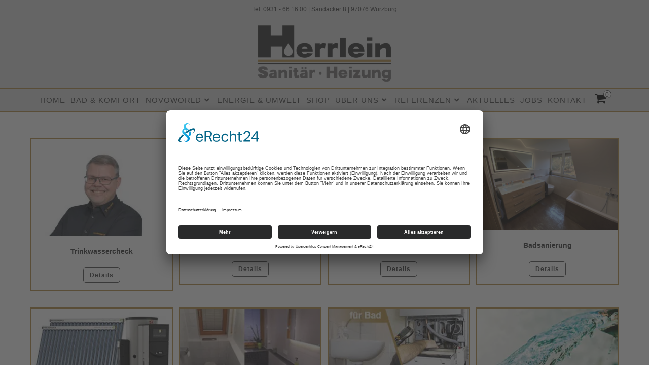

--- FILE ---
content_type: text/html; charset=UTF-8
request_url: https://herrlein.de/shobb/page/3/
body_size: 27080
content:
<!DOCTYPE html><html class="html" dir="ltr" lang="de"><head><meta charset="UTF-8"><link rel="profile" href="https://gmpg.org/xfn/11"><title>Shobb | Herrlein Sanitär - Part 3</title><meta name="robots" content="noindex, nofollow, max-image-preview:large" /><meta name="keywords" content="erneuerbare energien,heizungsanlage,fördermittel,herrlein würzburg,gas-hybridheizung,heizung würzburg,pelletsheizung,solarthermie,hybridheizung,barrierefreies bad,altersgerechtes bad,badumbau,herrlein sanitär,bad würzburg,badsanierung,badezimmer,komplettbad,armaturen,dusch-wc,badschrank,stauraum,teilsanierung,wartung,reparatur,sänitäreinrichtung,thermische solaranlage,perlwasseranlage,kalkumwandler,wasserbehandlung,herrlein,sanitär würzburg,duschtoilette,washlet," /><link rel="canonical" href="https://herrlein.de/shobb/page/3/" /><link rel="prev" href="https://herrlein.de/shobb/page/2/" /><meta name="generator" content="All in One SEO (AIOSEO) 4.9.3" /> <script type="application/ld+json" class="aioseo-schema">{"@context":"https:\/\/schema.org","@graph":[{"@type":"BreadcrumbList","@id":"https:\/\/herrlein.de\/shobb\/page\/3\/#breadcrumblist","itemListElement":[{"@type":"ListItem","@id":"https:\/\/herrlein.de#listItem","position":1,"name":"Home","item":"https:\/\/herrlein.de","nextItem":{"@type":"ListItem","@id":"https:\/\/herrlein.de\/shobb\/#listItem","name":"Shobb"}},{"@type":"ListItem","@id":"https:\/\/herrlein.de\/shobb\/#listItem","position":2,"name":"Shobb","item":"https:\/\/herrlein.de\/shobb\/","nextItem":{"@type":"ListItem","@id":"https:\/\/herrlein.de\/shobb\/page\/3#listItem","name":"Page 3"},"previousItem":{"@type":"ListItem","@id":"https:\/\/herrlein.de#listItem","name":"Home"}},{"@type":"ListItem","@id":"https:\/\/herrlein.de\/shobb\/page\/3#listItem","position":3,"name":"Page 3","previousItem":{"@type":"ListItem","@id":"https:\/\/herrlein.de\/shobb\/#listItem","name":"Shobb"}}]},{"@type":"CollectionPage","@id":"https:\/\/herrlein.de\/shobb\/page\/3\/#collectionpage","url":"https:\/\/herrlein.de\/shobb\/page\/3\/","name":"Shobb | Herrlein Sanit\u00e4r - Part 3","inLanguage":"de-DE-formal","isPartOf":{"@id":"https:\/\/herrlein.de\/#website"},"breadcrumb":{"@id":"https:\/\/herrlein.de\/shobb\/page\/3\/#breadcrumblist"}},{"@type":"Organization","@id":"https:\/\/herrlein.de\/#organization","name":"Herrlein Sanit\u00e4r - Heizung","url":"https:\/\/herrlein.de\/","logo":{"@type":"ImageObject","url":"https:\/\/herrlein.de\/1718265943641\/wp-content\/uploads\/2019\/11\/herrlein-logo.png","@id":"https:\/\/herrlein.de\/shobb\/page\/3\/#organizationLogo"},"image":{"@id":"https:\/\/herrlein.de\/shobb\/page\/3\/#organizationLogo"},"sameAs":["https:\/\/www.facebook.com\/herrlein.de\/"]},{"@type":"WebSite","@id":"https:\/\/herrlein.de\/#website","url":"https:\/\/herrlein.de\/","name":"Herrlein Sanit\u00e4r","inLanguage":"de-DE-formal","publisher":{"@id":"https:\/\/herrlein.de\/#organization"}}]}</script> <meta name="viewport" content="width=device-width, initial-scale=1"><link rel='dns-prefetch' href='//use.fontawesome.com' /><link rel="alternate" type="application/rss+xml" title="Herrlein Sanitär &raquo; Feed" href="https://herrlein.de/feed/" /><link rel="alternate" type="application/rss+xml" title="Herrlein Sanitär &raquo; Kommentar-Feed" href="https://herrlein.de/comments/feed/" /><link rel="alternate" type="application/rss+xml" title="Herrlein Sanitär &raquo; Feed für Produkte" href="https://herrlein.de/shobb/feed/" /><style id='wp-img-auto-sizes-contain-inline-css'>img:is([sizes=auto i],[sizes^="auto," i]){contain-intrinsic-size:3000px 1500px}
/*# sourceURL=wp-img-auto-sizes-contain-inline-css */</style><link rel='stylesheet' id='berocket_mm_quantity_style-css' href='https://herrlein.de/wp-content/plugins/minmax-quantity-for-woocommerce/css/shop.css?ver=1.3.8.3' media='all' /><style id='wp-emoji-styles-inline-css'>img.wp-smiley, img.emoji {
		display: inline !important;
		border: none !important;
		box-shadow: none !important;
		height: 1em !important;
		width: 1em !important;
		margin: 0 0.07em !important;
		vertical-align: -0.1em !important;
		background: none !important;
		padding: 0 !important;
	}
/*# sourceURL=wp-emoji-styles-inline-css */</style><style id='wp-block-library-inline-css'>:root{--wp-block-synced-color:#7a00df;--wp-block-synced-color--rgb:122,0,223;--wp-bound-block-color:var(--wp-block-synced-color);--wp-editor-canvas-background:#ddd;--wp-admin-theme-color:#007cba;--wp-admin-theme-color--rgb:0,124,186;--wp-admin-theme-color-darker-10:#006ba1;--wp-admin-theme-color-darker-10--rgb:0,107,160.5;--wp-admin-theme-color-darker-20:#005a87;--wp-admin-theme-color-darker-20--rgb:0,90,135;--wp-admin-border-width-focus:2px}@media (min-resolution:192dpi){:root{--wp-admin-border-width-focus:1.5px}}.wp-element-button{cursor:pointer}:root .has-very-light-gray-background-color{background-color:#eee}:root .has-very-dark-gray-background-color{background-color:#313131}:root .has-very-light-gray-color{color:#eee}:root .has-very-dark-gray-color{color:#313131}:root .has-vivid-green-cyan-to-vivid-cyan-blue-gradient-background{background:linear-gradient(135deg,#00d084,#0693e3)}:root .has-purple-crush-gradient-background{background:linear-gradient(135deg,#34e2e4,#4721fb 50%,#ab1dfe)}:root .has-hazy-dawn-gradient-background{background:linear-gradient(135deg,#faaca8,#dad0ec)}:root .has-subdued-olive-gradient-background{background:linear-gradient(135deg,#fafae1,#67a671)}:root .has-atomic-cream-gradient-background{background:linear-gradient(135deg,#fdd79a,#004a59)}:root .has-nightshade-gradient-background{background:linear-gradient(135deg,#330968,#31cdcf)}:root .has-midnight-gradient-background{background:linear-gradient(135deg,#020381,#2874fc)}:root{--wp--preset--font-size--normal:16px;--wp--preset--font-size--huge:42px}.has-regular-font-size{font-size:1em}.has-larger-font-size{font-size:2.625em}.has-normal-font-size{font-size:var(--wp--preset--font-size--normal)}.has-huge-font-size{font-size:var(--wp--preset--font-size--huge)}.has-text-align-center{text-align:center}.has-text-align-left{text-align:left}.has-text-align-right{text-align:right}.has-fit-text{white-space:nowrap!important}#end-resizable-editor-section{display:none}.aligncenter{clear:both}.items-justified-left{justify-content:flex-start}.items-justified-center{justify-content:center}.items-justified-right{justify-content:flex-end}.items-justified-space-between{justify-content:space-between}.screen-reader-text{border:0;clip-path:inset(50%);height:1px;margin:-1px;overflow:hidden;padding:0;position:absolute;width:1px;word-wrap:normal!important}.screen-reader-text:focus{background-color:#ddd;clip-path:none;color:#444;display:block;font-size:1em;height:auto;left:5px;line-height:normal;padding:15px 23px 14px;text-decoration:none;top:5px;width:auto;z-index:100000}html :where(.has-border-color){border-style:solid}html :where([style*=border-top-color]){border-top-style:solid}html :where([style*=border-right-color]){border-right-style:solid}html :where([style*=border-bottom-color]){border-bottom-style:solid}html :where([style*=border-left-color]){border-left-style:solid}html :where([style*=border-width]){border-style:solid}html :where([style*=border-top-width]){border-top-style:solid}html :where([style*=border-right-width]){border-right-style:solid}html :where([style*=border-bottom-width]){border-bottom-style:solid}html :where([style*=border-left-width]){border-left-style:solid}html :where(img[class*=wp-image-]){height:auto;max-width:100%}:where(figure){margin:0 0 1em}html :where(.is-position-sticky){--wp-admin--admin-bar--position-offset:var(--wp-admin--admin-bar--height,0px)}@media screen and (max-width:600px){html :where(.is-position-sticky){--wp-admin--admin-bar--position-offset:0px}}

/*# sourceURL=wp-block-library-inline-css */</style><link rel='stylesheet' id='wc-blocks-style-css' href='https://herrlein.de/wp-content/plugins/woocommerce/assets/client/blocks/wc-blocks.css?ver=wc-10.4.3' media='all' /><style id='global-styles-inline-css'>:root{--wp--preset--aspect-ratio--square: 1;--wp--preset--aspect-ratio--4-3: 4/3;--wp--preset--aspect-ratio--3-4: 3/4;--wp--preset--aspect-ratio--3-2: 3/2;--wp--preset--aspect-ratio--2-3: 2/3;--wp--preset--aspect-ratio--16-9: 16/9;--wp--preset--aspect-ratio--9-16: 9/16;--wp--preset--color--black: #000000;--wp--preset--color--cyan-bluish-gray: #abb8c3;--wp--preset--color--white: #ffffff;--wp--preset--color--pale-pink: #f78da7;--wp--preset--color--vivid-red: #cf2e2e;--wp--preset--color--luminous-vivid-orange: #ff6900;--wp--preset--color--luminous-vivid-amber: #fcb900;--wp--preset--color--light-green-cyan: #7bdcb5;--wp--preset--color--vivid-green-cyan: #00d084;--wp--preset--color--pale-cyan-blue: #8ed1fc;--wp--preset--color--vivid-cyan-blue: #0693e3;--wp--preset--color--vivid-purple: #9b51e0;--wp--preset--gradient--vivid-cyan-blue-to-vivid-purple: linear-gradient(135deg,rgb(6,147,227) 0%,rgb(155,81,224) 100%);--wp--preset--gradient--light-green-cyan-to-vivid-green-cyan: linear-gradient(135deg,rgb(122,220,180) 0%,rgb(0,208,130) 100%);--wp--preset--gradient--luminous-vivid-amber-to-luminous-vivid-orange: linear-gradient(135deg,rgb(252,185,0) 0%,rgb(255,105,0) 100%);--wp--preset--gradient--luminous-vivid-orange-to-vivid-red: linear-gradient(135deg,rgb(255,105,0) 0%,rgb(207,46,46) 100%);--wp--preset--gradient--very-light-gray-to-cyan-bluish-gray: linear-gradient(135deg,rgb(238,238,238) 0%,rgb(169,184,195) 100%);--wp--preset--gradient--cool-to-warm-spectrum: linear-gradient(135deg,rgb(74,234,220) 0%,rgb(151,120,209) 20%,rgb(207,42,186) 40%,rgb(238,44,130) 60%,rgb(251,105,98) 80%,rgb(254,248,76) 100%);--wp--preset--gradient--blush-light-purple: linear-gradient(135deg,rgb(255,206,236) 0%,rgb(152,150,240) 100%);--wp--preset--gradient--blush-bordeaux: linear-gradient(135deg,rgb(254,205,165) 0%,rgb(254,45,45) 50%,rgb(107,0,62) 100%);--wp--preset--gradient--luminous-dusk: linear-gradient(135deg,rgb(255,203,112) 0%,rgb(199,81,192) 50%,rgb(65,88,208) 100%);--wp--preset--gradient--pale-ocean: linear-gradient(135deg,rgb(255,245,203) 0%,rgb(182,227,212) 50%,rgb(51,167,181) 100%);--wp--preset--gradient--electric-grass: linear-gradient(135deg,rgb(202,248,128) 0%,rgb(113,206,126) 100%);--wp--preset--gradient--midnight: linear-gradient(135deg,rgb(2,3,129) 0%,rgb(40,116,252) 100%);--wp--preset--font-size--small: 13px;--wp--preset--font-size--medium: 20px;--wp--preset--font-size--large: 36px;--wp--preset--font-size--x-large: 42px;--wp--preset--spacing--20: 0.44rem;--wp--preset--spacing--30: 0.67rem;--wp--preset--spacing--40: 1rem;--wp--preset--spacing--50: 1.5rem;--wp--preset--spacing--60: 2.25rem;--wp--preset--spacing--70: 3.38rem;--wp--preset--spacing--80: 5.06rem;--wp--preset--shadow--natural: 6px 6px 9px rgba(0, 0, 0, 0.2);--wp--preset--shadow--deep: 12px 12px 50px rgba(0, 0, 0, 0.4);--wp--preset--shadow--sharp: 6px 6px 0px rgba(0, 0, 0, 0.2);--wp--preset--shadow--outlined: 6px 6px 0px -3px rgb(255, 255, 255), 6px 6px rgb(0, 0, 0);--wp--preset--shadow--crisp: 6px 6px 0px rgb(0, 0, 0);}:where(.is-layout-flex){gap: 0.5em;}:where(.is-layout-grid){gap: 0.5em;}body .is-layout-flex{display: flex;}.is-layout-flex{flex-wrap: wrap;align-items: center;}.is-layout-flex > :is(*, div){margin: 0;}body .is-layout-grid{display: grid;}.is-layout-grid > :is(*, div){margin: 0;}:where(.wp-block-columns.is-layout-flex){gap: 2em;}:where(.wp-block-columns.is-layout-grid){gap: 2em;}:where(.wp-block-post-template.is-layout-flex){gap: 1.25em;}:where(.wp-block-post-template.is-layout-grid){gap: 1.25em;}.has-black-color{color: var(--wp--preset--color--black) !important;}.has-cyan-bluish-gray-color{color: var(--wp--preset--color--cyan-bluish-gray) !important;}.has-white-color{color: var(--wp--preset--color--white) !important;}.has-pale-pink-color{color: var(--wp--preset--color--pale-pink) !important;}.has-vivid-red-color{color: var(--wp--preset--color--vivid-red) !important;}.has-luminous-vivid-orange-color{color: var(--wp--preset--color--luminous-vivid-orange) !important;}.has-luminous-vivid-amber-color{color: var(--wp--preset--color--luminous-vivid-amber) !important;}.has-light-green-cyan-color{color: var(--wp--preset--color--light-green-cyan) !important;}.has-vivid-green-cyan-color{color: var(--wp--preset--color--vivid-green-cyan) !important;}.has-pale-cyan-blue-color{color: var(--wp--preset--color--pale-cyan-blue) !important;}.has-vivid-cyan-blue-color{color: var(--wp--preset--color--vivid-cyan-blue) !important;}.has-vivid-purple-color{color: var(--wp--preset--color--vivid-purple) !important;}.has-black-background-color{background-color: var(--wp--preset--color--black) !important;}.has-cyan-bluish-gray-background-color{background-color: var(--wp--preset--color--cyan-bluish-gray) !important;}.has-white-background-color{background-color: var(--wp--preset--color--white) !important;}.has-pale-pink-background-color{background-color: var(--wp--preset--color--pale-pink) !important;}.has-vivid-red-background-color{background-color: var(--wp--preset--color--vivid-red) !important;}.has-luminous-vivid-orange-background-color{background-color: var(--wp--preset--color--luminous-vivid-orange) !important;}.has-luminous-vivid-amber-background-color{background-color: var(--wp--preset--color--luminous-vivid-amber) !important;}.has-light-green-cyan-background-color{background-color: var(--wp--preset--color--light-green-cyan) !important;}.has-vivid-green-cyan-background-color{background-color: var(--wp--preset--color--vivid-green-cyan) !important;}.has-pale-cyan-blue-background-color{background-color: var(--wp--preset--color--pale-cyan-blue) !important;}.has-vivid-cyan-blue-background-color{background-color: var(--wp--preset--color--vivid-cyan-blue) !important;}.has-vivid-purple-background-color{background-color: var(--wp--preset--color--vivid-purple) !important;}.has-black-border-color{border-color: var(--wp--preset--color--black) !important;}.has-cyan-bluish-gray-border-color{border-color: var(--wp--preset--color--cyan-bluish-gray) !important;}.has-white-border-color{border-color: var(--wp--preset--color--white) !important;}.has-pale-pink-border-color{border-color: var(--wp--preset--color--pale-pink) !important;}.has-vivid-red-border-color{border-color: var(--wp--preset--color--vivid-red) !important;}.has-luminous-vivid-orange-border-color{border-color: var(--wp--preset--color--luminous-vivid-orange) !important;}.has-luminous-vivid-amber-border-color{border-color: var(--wp--preset--color--luminous-vivid-amber) !important;}.has-light-green-cyan-border-color{border-color: var(--wp--preset--color--light-green-cyan) !important;}.has-vivid-green-cyan-border-color{border-color: var(--wp--preset--color--vivid-green-cyan) !important;}.has-pale-cyan-blue-border-color{border-color: var(--wp--preset--color--pale-cyan-blue) !important;}.has-vivid-cyan-blue-border-color{border-color: var(--wp--preset--color--vivid-cyan-blue) !important;}.has-vivid-purple-border-color{border-color: var(--wp--preset--color--vivid-purple) !important;}.has-vivid-cyan-blue-to-vivid-purple-gradient-background{background: var(--wp--preset--gradient--vivid-cyan-blue-to-vivid-purple) !important;}.has-light-green-cyan-to-vivid-green-cyan-gradient-background{background: var(--wp--preset--gradient--light-green-cyan-to-vivid-green-cyan) !important;}.has-luminous-vivid-amber-to-luminous-vivid-orange-gradient-background{background: var(--wp--preset--gradient--luminous-vivid-amber-to-luminous-vivid-orange) !important;}.has-luminous-vivid-orange-to-vivid-red-gradient-background{background: var(--wp--preset--gradient--luminous-vivid-orange-to-vivid-red) !important;}.has-very-light-gray-to-cyan-bluish-gray-gradient-background{background: var(--wp--preset--gradient--very-light-gray-to-cyan-bluish-gray) !important;}.has-cool-to-warm-spectrum-gradient-background{background: var(--wp--preset--gradient--cool-to-warm-spectrum) !important;}.has-blush-light-purple-gradient-background{background: var(--wp--preset--gradient--blush-light-purple) !important;}.has-blush-bordeaux-gradient-background{background: var(--wp--preset--gradient--blush-bordeaux) !important;}.has-luminous-dusk-gradient-background{background: var(--wp--preset--gradient--luminous-dusk) !important;}.has-pale-ocean-gradient-background{background: var(--wp--preset--gradient--pale-ocean) !important;}.has-electric-grass-gradient-background{background: var(--wp--preset--gradient--electric-grass) !important;}.has-midnight-gradient-background{background: var(--wp--preset--gradient--midnight) !important;}.has-small-font-size{font-size: var(--wp--preset--font-size--small) !important;}.has-medium-font-size{font-size: var(--wp--preset--font-size--medium) !important;}.has-large-font-size{font-size: var(--wp--preset--font-size--large) !important;}.has-x-large-font-size{font-size: var(--wp--preset--font-size--x-large) !important;}
/*# sourceURL=global-styles-inline-css */</style><style id='classic-theme-styles-inline-css'>/*! This file is auto-generated */
.wp-block-button__link{color:#fff;background-color:#32373c;border-radius:9999px;box-shadow:none;text-decoration:none;padding:calc(.667em + 2px) calc(1.333em + 2px);font-size:1.125em}.wp-block-file__button{background:#32373c;color:#fff;text-decoration:none}
/*# sourceURL=/wp-includes/css/classic-themes.min.css */</style><link rel='stylesheet' id='bc_menu_bar_cart_handler-frontend-css' href='https://herrlein.de/wp-content/plugins/bc-menu-cart-woo/inc/../bundle/css/frontend.css?ver=6.9' media='all' /><link rel='stylesheet' id='ditty-news-ticker-font-css' href='https://herrlein.de/wp-content/plugins/ditty-news-ticker/legacy/inc/static/libs/fontastic/styles.css?ver=3.1.63' media='all' /><link rel='stylesheet' id='ditty-news-ticker-css' href='https://herrlein.de/wp-content/plugins/ditty-news-ticker/legacy/inc/static/css/style.css?ver=3.1.63' media='all' /><link rel='stylesheet' id='ditty-displays-css' href='https://herrlein.de/wp-content/plugins/ditty-news-ticker/assets/build/dittyDisplays.css?ver=3.1.63' media='all' /><link rel='stylesheet' id='ditty-fontawesome-css' href='https://herrlein.de/wp-content/plugins/ditty-news-ticker/includes/libs/fontawesome-6.4.0/css/all.css?ver=6.4.0' media='' /><link rel='stylesheet' id='video_popup_main_style-css' href='https://herrlein.de/wp-content/plugins/video-popup/assets/css/videoPopup.css?ver=2.0.3' media='all' /><link rel='stylesheet' id='wonderplugin-3dcarousel-style-css' href='https://herrlein.de/wp-content/plugins/wonderplugin-3dcarousel/engine/wonderplugin3dcarousel.css?ver=4.2C' media='all' /><link rel='stylesheet' id='wonderplugin-carousel-engine-css-css' href='https://herrlein.de/wp-content/plugins/wonderplugin-carousel/engine/wonderplugincarouselengine.css?ver=18.3C' media='all' /><link rel='stylesheet' id='wonderplugin-gridgallery-engine-css-css' href='https://herrlein.de/wp-content/plugins/wonderplugin-gridgallery/engine/wonderplugingridgalleryengine.css?ver=16.7C' media='all' /><style id='woocommerce-inline-inline-css'>.woocommerce form .form-row .required { visibility: visible; }
/*# sourceURL=woocommerce-inline-inline-css */</style><link rel='stylesheet' id='torro-frontend-css' href='https://herrlein.de/wp-content/plugins/torro-forms/assets/dist/css/frontend.min.css?ver=1.0.4' media='all' /><link rel='stylesheet' id='wc-gateway-ppec-frontend-css' href='https://herrlein.de/wp-content/plugins/woocommerce-gateway-paypal-express-checkout/assets/css/wc-gateway-ppec-frontend.css?ver=2.1.3' media='all' /><link rel='stylesheet' id='oceanwp-woo-mini-cart-css' href='https://herrlein.de/wp-content/themes/oceanwp/assets/css/woo/woo-mini-cart.min.css?ver=6.9' media='all' /><link rel='stylesheet' id='font-awesome-css' href='https://herrlein.de/wp-content/themes/oceanwp/assets/fonts/fontawesome/css/all.min.css?ver=6.7.2' media='all' /><link rel='stylesheet' id='simple-line-icons-css' href='https://herrlein.de/wp-content/themes/oceanwp/assets/css/third/simple-line-icons.min.css?ver=2.4.0' media='all' /><link rel='stylesheet' id='oceanwp-style-css' href='https://herrlein.de/wp-content/themes/oceanwp/assets/css/style.min.css?ver=3.5.7.1718269791' media='all' /><link rel='stylesheet' id='oceanwp-woocommerce-css' href='https://herrlein.de/wp-content/themes/oceanwp/assets/css/woo/woocommerce.min.css?ver=6.9' media='all' /><link rel='stylesheet' id='oceanwp-woo-star-font-css' href='https://herrlein.de/wp-content/themes/oceanwp/assets/css/woo/woo-star-font.min.css?ver=6.9' media='all' /><link rel='stylesheet' id='oceanwp-woo-quick-view-css' href='https://herrlein.de/wp-content/themes/oceanwp/assets/css/woo/woo-quick-view.min.css?ver=6.9' media='all' /><link rel='stylesheet' id='chld_thm_cfg_child-css' href='https://herrlein.de/wp-content/themes/oceanwp-child/style.css?ver=6.9' media='all' /><link rel='stylesheet' id='slb_core-css' href='https://herrlein.de/wp-content/plugins/simple-lightbox/client/css/app.css?ver=2.9.4' media='all' /><link rel='stylesheet' id='woocommerce-gzd-layout-css' href='https://herrlein.de/wp-content/plugins/woocommerce-germanized/build/static/layout-styles.css?ver=3.20.5' media='all' /><style id='woocommerce-gzd-layout-inline-css'>.woocommerce-checkout .shop_table { background-color: #eeeeee; } .product p.deposit-packaging-type { font-size: 1.25em !important; } p.woocommerce-shipping-destination { display: none; }
                .wc-gzd-nutri-score-value-a {
                    background: url(https://herrlein.de/wp-content/plugins/woocommerce-germanized/assets/images/nutri-score-a.svg) no-repeat;
                }
                .wc-gzd-nutri-score-value-b {
                    background: url(https://herrlein.de/wp-content/plugins/woocommerce-germanized/assets/images/nutri-score-b.svg) no-repeat;
                }
                .wc-gzd-nutri-score-value-c {
                    background: url(https://herrlein.de/wp-content/plugins/woocommerce-germanized/assets/images/nutri-score-c.svg) no-repeat;
                }
                .wc-gzd-nutri-score-value-d {
                    background: url(https://herrlein.de/wp-content/plugins/woocommerce-germanized/assets/images/nutri-score-d.svg) no-repeat;
                }
                .wc-gzd-nutri-score-value-e {
                    background: url(https://herrlein.de/wp-content/plugins/woocommerce-germanized/assets/images/nutri-score-e.svg) no-repeat;
                }
            
/*# sourceURL=woocommerce-gzd-layout-inline-css */</style><link rel='stylesheet' id='bfa-font-awesome-css' href='https://use.fontawesome.com/releases/v5.15.4/css/all.css?ver=2.0.3' media='all' /><link rel='stylesheet' id='bfa-font-awesome-v4-shim-css' href='https://use.fontawesome.com/releases/v5.15.4/css/v4-shims.css?ver=2.0.3' media='all' /><style id='bfa-font-awesome-v4-shim-inline-css'>@font-face {
				font-family: 'FontAwesome';
				src: url('https://use.fontawesome.com/releases/v5.15.4/webfonts/fa-brands-400.eot'),
				url('https://use.fontawesome.com/releases/v5.15.4/webfonts/fa-brands-400.eot?#iefix') format('embedded-opentype'),
				url('https://use.fontawesome.com/releases/v5.15.4/webfonts/fa-brands-400.woff2') format('woff2'),
				url('https://use.fontawesome.com/releases/v5.15.4/webfonts/fa-brands-400.woff') format('woff'),
				url('https://use.fontawesome.com/releases/v5.15.4/webfonts/fa-brands-400.ttf') format('truetype'),
				url('https://use.fontawesome.com/releases/v5.15.4/webfonts/fa-brands-400.svg#fontawesome') format('svg');
			}

			@font-face {
				font-family: 'FontAwesome';
				src: url('https://use.fontawesome.com/releases/v5.15.4/webfonts/fa-solid-900.eot'),
				url('https://use.fontawesome.com/releases/v5.15.4/webfonts/fa-solid-900.eot?#iefix') format('embedded-opentype'),
				url('https://use.fontawesome.com/releases/v5.15.4/webfonts/fa-solid-900.woff2') format('woff2'),
				url('https://use.fontawesome.com/releases/v5.15.4/webfonts/fa-solid-900.woff') format('woff'),
				url('https://use.fontawesome.com/releases/v5.15.4/webfonts/fa-solid-900.ttf') format('truetype'),
				url('https://use.fontawesome.com/releases/v5.15.4/webfonts/fa-solid-900.svg#fontawesome') format('svg');
			}

			@font-face {
				font-family: 'FontAwesome';
				src: url('https://use.fontawesome.com/releases/v5.15.4/webfonts/fa-regular-400.eot'),
				url('https://use.fontawesome.com/releases/v5.15.4/webfonts/fa-regular-400.eot?#iefix') format('embedded-opentype'),
				url('https://use.fontawesome.com/releases/v5.15.4/webfonts/fa-regular-400.woff2') format('woff2'),
				url('https://use.fontawesome.com/releases/v5.15.4/webfonts/fa-regular-400.woff') format('woff'),
				url('https://use.fontawesome.com/releases/v5.15.4/webfonts/fa-regular-400.ttf') format('truetype'),
				url('https://use.fontawesome.com/releases/v5.15.4/webfonts/fa-regular-400.svg#fontawesome') format('svg');
				unicode-range: U+F004-F005,U+F007,U+F017,U+F022,U+F024,U+F02E,U+F03E,U+F044,U+F057-F059,U+F06E,U+F070,U+F075,U+F07B-F07C,U+F080,U+F086,U+F089,U+F094,U+F09D,U+F0A0,U+F0A4-F0A7,U+F0C5,U+F0C7-F0C8,U+F0E0,U+F0EB,U+F0F3,U+F0F8,U+F0FE,U+F111,U+F118-F11A,U+F11C,U+F133,U+F144,U+F146,U+F14A,U+F14D-F14E,U+F150-F152,U+F15B-F15C,U+F164-F165,U+F185-F186,U+F191-F192,U+F1AD,U+F1C1-F1C9,U+F1CD,U+F1D8,U+F1E3,U+F1EA,U+F1F6,U+F1F9,U+F20A,U+F247-F249,U+F24D,U+F254-F25B,U+F25D,U+F267,U+F271-F274,U+F279,U+F28B,U+F28D,U+F2B5-F2B6,U+F2B9,U+F2BB,U+F2BD,U+F2C1-F2C2,U+F2D0,U+F2D2,U+F2DC,U+F2ED,U+F328,U+F358-F35B,U+F3A5,U+F3D1,U+F410,U+F4AD;
			}
		
/*# sourceURL=bfa-font-awesome-v4-shim-inline-css */</style><link rel='stylesheet' id='oe-widgets-style-css' href='https://herrlein.de/wp-content/plugins/ocean-extra/assets/css/widgets.css?ver=6.9' media='all' /> <script type="text/template" id="tmpl-variation-template"><div class="woocommerce-variation-description">{{{ data.variation.variation_description }}}</div>
	<div class="woocommerce-variation-price">{{{ data.variation.price_html }}}</div>
	<div class="woocommerce-variation-availability">{{{ data.variation.availability_html }}}</div></script> <script type="text/template" id="tmpl-unavailable-variation-template"><p role="alert">Dieses Produkt ist leider nicht verfügbar. Bitte wählen Sie eine andere Kombination.</p></script> <script src="https://herrlein.de/wp-includes/js/jquery/jquery.min.js?ver=3.7.1" id="jquery-core-js"></script> <script src="https://herrlein.de/wp-includes/js/jquery/jquery-migrate.min.js?ver=3.4.1" id="jquery-migrate-js"></script> <script src="https://herrlein.de/wp-includes/js/underscore.min.js?ver=1.13.7" id="underscore-js"></script> <script src="https://herrlein.de/wp-content/plugins/minmax-quantity-for-woocommerce/js/frontend.js?ver=6.9" id="berocket-front-cart-js-js"></script> <script id="video_popup_main_modal-js-extra">var theVideoPopupGeneralOptions = {"wrap_close":"false","no_cookie":"false","debug":"0"};
//# sourceURL=video_popup_main_modal-js-extra</script> <script src="https://herrlein.de/wp-content/plugins/video-popup/assets/js/videoPopup.js?ver=2.0.3" id="video_popup_main_modal-js"></script> <script src="https://herrlein.de/wp-content/plugins/wonderplugin-3dcarousel/engine/wp3dcarousellightbox.js?ver=4.2C" id="wonderplugin-3dcarousel-lightbox-script-js"></script> <script src="https://herrlein.de/wp-content/plugins/wonderplugin-3dcarousel/engine/wonderplugin3dcarousel.js?ver=4.2C" id="wonderplugin-3dcarousel-script-js"></script> <script src="https://herrlein.de/wp-content/plugins/wonderplugin-carousel/engine/wonderplugincarouselskins.js?ver=18.3C" id="wonderplugin-carousel-skins-script-js"></script> <script src="https://herrlein.de/wp-content/plugins/wonderplugin-carousel/engine/wonderplugincarousel.js?ver=18.3C" id="wonderplugin-carousel-script-js"></script> <script src="https://herrlein.de/wp-content/plugins/wonderplugin-gridgallery/engine/wonderplugingridlightbox.js?ver=16.7C" id="wonderplugin-gridgallery-lightbox-script-js"></script> <script src="https://herrlein.de/wp-content/plugins/wonderplugin-gridgallery/engine/wonderplugingridgallery.js?ver=16.7C" id="wonderplugin-gridgallery-script-js"></script> <script src="https://herrlein.de/wp-content/plugins/woocommerce/assets/js/jquery-blockui/jquery.blockUI.min.js?ver=2.7.0-wc.10.4.3" id="wc-jquery-blockui-js" defer data-wp-strategy="defer"></script> <script id="wc-add-to-cart-js-extra">var wc_add_to_cart_params = {"ajax_url":"/wp-admin/admin-ajax.php","wc_ajax_url":"/?wc-ajax=%%endpoint%%","i18n_view_cart":"Warenkorb anzeigen","cart_url":"https://herrlein.de/warenkorb/","is_cart":"","cart_redirect_after_add":"no"};
//# sourceURL=wc-add-to-cart-js-extra</script> <script src="https://herrlein.de/wp-content/plugins/woocommerce/assets/js/frontend/add-to-cart.min.js?ver=10.4.3" id="wc-add-to-cart-js" defer data-wp-strategy="defer"></script> <script src="https://herrlein.de/wp-content/plugins/woocommerce/assets/js/js-cookie/js.cookie.min.js?ver=2.1.4-wc.10.4.3" id="wc-js-cookie-js" defer data-wp-strategy="defer"></script> <script id="woocommerce-js-extra">var woocommerce_params = {"ajax_url":"/wp-admin/admin-ajax.php","wc_ajax_url":"/?wc-ajax=%%endpoint%%","i18n_password_show":"Passwort anzeigen","i18n_password_hide":"Passwort ausblenden"};
//# sourceURL=woocommerce-js-extra</script> <script src="https://herrlein.de/wp-content/plugins/woocommerce/assets/js/frontend/woocommerce.min.js?ver=10.4.3" id="woocommerce-js" defer data-wp-strategy="defer"></script> <script id="wc-gzd-unit-price-observer-queue-js-extra">var wc_gzd_unit_price_observer_queue_params = {"ajax_url":"/wp-admin/admin-ajax.php","wc_ajax_url":"/?wc-ajax=%%endpoint%%","refresh_unit_price_nonce":"1fd81a5064"};
//# sourceURL=wc-gzd-unit-price-observer-queue-js-extra</script> <script src="https://herrlein.de/wp-content/plugins/woocommerce-germanized/build/static/unit-price-observer-queue.js?ver=3.20.5" id="wc-gzd-unit-price-observer-queue-js" defer data-wp-strategy="defer"></script> <script src="https://herrlein.de/wp-content/plugins/woocommerce/assets/js/accounting/accounting.min.js?ver=0.4.2" id="wc-accounting-js"></script> <script id="wp-util-js-extra">var _wpUtilSettings = {"ajax":{"url":"/wp-admin/admin-ajax.php"}};
//# sourceURL=wp-util-js-extra</script> <script src="https://herrlein.de/wp-includes/js/wp-util.min.js?ver=6.9" id="wp-util-js"></script> <script id="wc-add-to-cart-variation-js-extra">var wc_add_to_cart_variation_params = {"wc_ajax_url":"/?wc-ajax=%%endpoint%%","i18n_no_matching_variations_text":"Es entsprechen leider keine Produkte Ihrer Auswahl. Bitte w\u00e4hlen Sie eine andere Kombination.","i18n_make_a_selection_text":"Bitte w\u00e4hlen Sie Produktoptionen aus, damit Sie den Artikel in den Warenkorb legen k\u00f6nnen.","i18n_unavailable_text":"Dieses Produkt ist leider nicht verf\u00fcgbar. Bitte w\u00e4hlen Sie eine andere Kombination.","i18n_reset_alert_text":"Ihre Auswahl wurde zur\u00fcckgesetzt. Bitte w\u00e4hlen Sie Produktoptionen aus, bevor Sie den Artikel in den Warenkorb legen."};
//# sourceURL=wc-add-to-cart-variation-js-extra</script> <script src="https://herrlein.de/wp-content/plugins/woocommerce/assets/js/frontend/add-to-cart-variation.min.js?ver=10.4.3" id="wc-add-to-cart-variation-js" defer data-wp-strategy="defer"></script> <script id="wc-gzd-add-to-cart-variation-js-extra">var wc_gzd_add_to_cart_variation_params = {"wrapper":".product","price_selector":"p.price","replace_price":"1"};
//# sourceURL=wc-gzd-add-to-cart-variation-js-extra</script> <script src="https://herrlein.de/wp-content/plugins/woocommerce-germanized/build/static/add-to-cart-variation.js?ver=3.20.5" id="wc-gzd-add-to-cart-variation-js" defer data-wp-strategy="defer"></script> <script id="wc-gzd-unit-price-observer-js-extra">var wc_gzd_unit_price_observer_params = {"wrapper":".product","price_selector":{"p.price":{"is_total_price":false,"is_primary_selector":true,"quantity_selector":""}},"replace_price":"1","product_id":"5635","price_decimal_sep":",","price_thousand_sep":".","qty_selector":"input.quantity, input.qty","refresh_on_load":""};
//# sourceURL=wc-gzd-unit-price-observer-js-extra</script> <script src="https://herrlein.de/wp-content/plugins/woocommerce-germanized/build/static/unit-price-observer.js?ver=3.20.5" id="wc-gzd-unit-price-observer-js" defer data-wp-strategy="defer"></script> <script src="https://herrlein.de/wp-content/plugins/woocommerce/assets/js/flexslider/jquery.flexslider.min.js?ver=2.7.2-wc.10.4.3" id="wc-flexslider-js" defer data-wp-strategy="defer"></script> <script id="wc-cart-fragments-js-extra">var wc_cart_fragments_params = {"ajax_url":"/wp-admin/admin-ajax.php","wc_ajax_url":"/?wc-ajax=%%endpoint%%","cart_hash_key":"wc_cart_hash_297500657d8f8e43abf121858aaf0593","fragment_name":"wc_fragments_297500657d8f8e43abf121858aaf0593","request_timeout":"5000"};
//# sourceURL=wc-cart-fragments-js-extra</script> <script src="https://herrlein.de/wp-content/plugins/woocommerce/assets/js/frontend/cart-fragments.min.js?ver=10.4.3" id="wc-cart-fragments-js" defer data-wp-strategy="defer"></script> <link rel="https://api.w.org/" href="https://herrlein.de/wp-json/" /><link rel="EditURI" type="application/rsd+xml" title="RSD" href="https://herrlein.de/xmlrpc.php?rsd" /><meta name="generator" content="WordPress 6.9" /><meta name="generator" content="WooCommerce 10.4.3" /><style></style><style>#h5vpQuickPlayer { width: 100%; max-width: 100%; margin: 0 auto; }</style><style></style><noscript><style>.woocommerce-product-gallery{ opacity: 1 !important; }</style></noscript> <noscript><style>.lazyload[data-src]{display:none !important;}</style></noscript><style>.lazyload{background-image:none !important;}.lazyload:before{background-image:none !important;}</style><script id="usercentrics-cmp" async data-eu-mode="true" data-settings-id="gXRRZdeS" src="https://app.eu.usercentrics.eu/browser-ui/latest/loader.js"></script> <script type="application/javascript" src="https://sdp.eu.usercentrics.eu/latest/uc-block.bundle.js"></script> <meta data-privacy-proxy-server = "https://privacy-proxy-server.usercentrics.eu"> <script type="application/javascript" src="https://privacy-proxy.usercentrics.eu/latest/uc-block.bundle.js"></script> <link rel="icon" href="https://herrlein.de/wp-content/uploads/2019/11/cropped-herrlein-favicon-32x32.png" sizes="32x32" /><link rel="icon" href="https://herrlein.de/wp-content/uploads/2019/11/cropped-herrlein-favicon-192x192.png" sizes="192x192" /><link rel="apple-touch-icon" href="https://herrlein.de/wp-content/uploads/2019/11/cropped-herrlein-favicon-180x180.png" /><meta name="msapplication-TileImage" content="https://herrlein.de/wp-content/uploads/2019/11/cropped-herrlein-favicon-270x270.png" /><style id="wp-custom-css">.content-area{border-color:#fff}.site-breadcrumbs{display:none}.dropdown-menu,.dropdown-menu *{margin:0;padding:0;list-style:none;min-width:max-content}#main #content-wrap,.separate-layout #main #content-wrap{padding-top:50px!important;padding-bottom:0}#site-navigation-wrap{border-top:2px solid #b38d43;border-bottom:2px solid #b38d43}#site-logo #site-logo-inner a img{width:auto;vertical-align:middle;-webkit-transition:all .3s ease-in-out;-moz-transition:all .3s ease-in-out;-ms-transition:all .3s ease-in-out;-o-transition:all .3s ease-in-out;transition:all .3s ease-in-out}#site-logo #site-logo-inner a:hover img{-moz-opacity:1;-webkit-opacity:1;opacity:1}.bc-mnc__cart-link--count-circle{color:#333!important;background:#fff!important;width:16px;height:16px;line-height:16px;font-size:12px;border:1px solid #404040}.bc-mnc.bc-mnc__float-none a:hover{background:#f6f6f6!important}.icon-cart-01.bc-menu-cart-icon:hover{color:#B38D46!important}/*CSS mobiles Menü*/a.wcmenucart{display:none!important}div.bottom-header-wrap.clr{background-color:#f7f7f7!important}#site-header.medium-header .oceanwp-mobile-menu-icon:hover{background-color:#b38d43}#mobile-dropdown ul li a:link,#mobile-dropdown ul li a:active,#mobile-dropdown ul li a:visited{background-color:#f7f7f7;color:#1c1c1c!important}#mobile-dropdown ul li a:hover{background-color:#b38d43;color:#fff!important}/*CSS allgemein*/#pl-6945 .so-panel{margin-bottom:0}h1{font-family:Open Sans;font-weight:200;font-style:normal;font-size:30px;text-transform:uppercase!important}.zweispalten{-moz-column-count:2;-webkit-column-count:2;column-count:2;-moz-column-gap:20px;-webkit-column-gap:20px;column-gap:20px;-moz-column-gap:20px;-webkit-column-width:200px;-moz-column-width:200px;column-width:200px;max-width:1170px;margin:0 auto;margin-top:50px;padding-left:20px;padding-right:20px;position:relative}.zweispalten2{-moz-column-count:2;-webkit-column-count:2;column-count:2;-moz-column-gap:20px;-webkit-column-gap:20px;column-gap:20px;-moz-column-gap:20px;-webkit-column-width:200px;-moz-column-width:200px;column-width:200px;max-width:1170px;margin:0 auto;margin-top:50px;padding-left:20px;padding-right:20px;position:relative}.zweispalten-disc{-moz-column-count:2;-webkit-column-count:2;column-count:2;-moz-column-gap:20px;-webkit-column-gap:20px;column-gap:20px;-moz-column-gap:20px;-webkit-column-width:200px;-moz-column-width:200px;column-width:200px;max-width:1170px;margin:0 auto;padding-left:20px;padding-right:20px;position:relative;list-style:disc!important}.single .entry-title{font-size:34px;padding:0 0 20px;margin:0 0 15px;border-bottom:0 solid #f1f1f1;letter-spacing:.6px}a:focus{outline:0 !important}a.sidebar:link,a.sidebar:visited,a.sidebar:active{color:#333!important;font-weight:400;text-decoration:none}a.sidebar:hover{color:#b38d43!important;font-weight:600;text-decoration:none}.sidebar-box{margin-bottom:5px}.balken-gruen{height:40px;border:1px solid #ffffff;background-color:rgba(78,175,81,0.3);text-align:left;font-weight:normal !important;padding-left:25px !important;padding-top:8px !important;font-size:.9rem}a.button1{display:inline-block;padding:.35em 1.2em;border:.1em solid #333;background-color:#333;margin:0 .3em .3em 0;border-radius:5px;box-sizing:border-box;text-decoration:none!important;font-weight:200;font-size:16px;color:#FFF!important;text-align:center;transition:all 0.2s}a.button1:hover{color:#fff;border:.1em solid #b38d43;background-color:#b38d43!important}a.button2{width:100%;display:inline-block;padding:.7em 1.2em;border:2px solid #b38d43;background-color:#fff;margin:0 .3em .3em 0;border-radius:5px;box-sizing:border-box;text-decoration:none;font-weight:400;font-size:16px;color:#404040!important;text-align:center;transition:all 0.2s;text-transform:uppercase;text-decoration:none!important}a.button2:hover{display:inline-block;padding:.7em 1.2em;border:1px solid #b38d43;background-color:#b38d43;margin:0 .3em .3em 0;border-radius:5px;box-sizing:border-box;text-decoration:none;font-weight:400;font-size:16px;color:#fff!important;text-align:center;transition:all 0.2s;text-transform:uppercase;text-decoration:none!important}a.button3{display:inline-block;padding:.35em 1.2em;border:.1em solid #b38d43;background-color:#b38d43!important;margin:0 .3em .3em 0;border-radius:5px;box-sizing:border-box;text-decoration:none!important;font-weight:200;font-size:16px;color:#FFF!important;text-align:center;transition:all 0.2s}a.button3:hover{color:#fff;border:.1em solid #333;background-color:#333!important}a.button-category{display:inline-block;padding:.35em 1.2em;border:.1em solid #333;background-color:#333;margin:0 .3em 2em 0;border-radius:5px;box-sizing:border-box;text-decoration:none;font-weight:200;font-size:16px;color:#FFF!important;text-align:center;transition:all 0.2s;width:20%;margin-left:40%;margin-right:40%}a.button-category:hover{color:#fff;border:.1em solid #b38d43;background-color:#b38d43!important}a.sidebar:link,a.sidebar:visited,a.sidebar:active{color:#333!important;font-weight:400;text-decoration:none}a.sidebar:hover{color:#b38d43!important;font-weight:600;text-decoration:none}.rpwwt-widget a:link,.rpwwt-widget a:active,.rpwwt-widget a:visited{text-decoration:none!important;color:#4a4a4a;font-weight:600;transition:all 0.3s ease-in-out;-webkit-transition:all 0.3s ease-in-out;-moz-transition:all 0.3s ease-in-out}.rpwwt-widget a:hover{text-decoration:none;color:#b38d43!important;font-weight:600;transition:all 0.3s ease-in-out;-webkit-transition:all 0.3s ease-in-out;-moz-transition:all 0.3s ease-in-out}input[type=button],input[type=reset],input[type=submit],button[type=submit],.button,body div.wpforms-container-full .wpforms-form input[type=submit],body div.wpforms-container-full .wpforms-form button[type=submit],body div.wpforms-container-full .wpforms-form .wpforms-page-button{display:inline-block;font-family:inherit;background-color:transparent!important;border:1px solid #4a4a4a!important;border-radius:5px!important;color:#4a4a4a!;font-size:12px;font-weight:600;text-transform:uppercase;margin:0;padding:14px 20px;border:0;cursor:pointer;text-align:center;letter-spacing:.1em;line-height:1;-webkit-transition:all .3s ease;-moz-transition:all .3s ease;-ms-transition:all .3s ease;-o-transition:all .3s ease;transition:all .3s ease}input[type=button]:hover,input[type=reset]:hover,input[type=submit]:hover,button[type=submit]:hover,.button:hover,body div.wpforms-container-full .wpforms-form input[type=submit]:hover,body div.wpforms-container-full .wpforms-form button[type=submit]:hover,body div.wpforms-container-full .wpforms-form .wpforms-page-button:hover{display:inline-block;font-family:inherit;background-color:#b38d43!important;border:1px solid #b38d43!important;border-radius:5px!important;color:#fff!important;font-size:12px;font-weight:600;text-transform:uppercase;margin:0;padding:14px 20px;border:0;cursor:pointer;text-align:center;letter-spacing:.1em;line-height:1;-webkit-transition:all .3s ease;-moz-transition:all .3s ease;-ms-transition:all .3s ease;-o-transition:all .3s ease;transition:all .3s ease}.rund{border-radius:50%;border:2px solid #b38d43;-webkit-box-shadow:0 6px 25px -5px rgb(0 0 0 / 75%);-moz-box-shadow:0 6px 25px -5px rgba(0,0,0,.75);box-shadow:0 6px 25px -5px rgb(0 0 0 / 75%)}.team{border-radius:30px;border:2px solid #b38d43;-webkit-box-shadow:0 6px 25px -5px rgb(0 0 0 / 75%);-moz-box-shadow:0 6px 25px -5px rgba(0,0,0,.75);box-shadow:0 6px 25px -5px rgb(0 0 0 / 75%)}.balken-gruen{height:40px;border:2px solid #b38d43;background-color:rgba(221,221,221,0.5);text-align:left;font-weight:400!important;text-transform:uppercase;padding-left:25px!important;padding-top:8px!important;font-size:.9rem}/*CSS Posts*/@media screen and (min-width:680px){.posts{display:flex;flex-wrap:wrap}}@media screen and (min-width:680px){.posts .post{width:100%;padding:20px 20px 0 20px;box-sizing:border-box}}@media screen and (max-width:680px){.posts .post{width:100%;padding:35px 0;box-sizing:border-box}}@media screen and (min-width:680px){.thumb{float:left ! important;margin-right:25px;margin-bottom:50px;max-width:50%}}.posts .post .title{font-size:16px;font-weight:600;margin:0 0 5px 0;text-decoration:none!important}.title a{text-decoration:none!important}.excerpt{margin-top:15px;line-height:1.5}.posts .readmore{display:inline-block;margin-top:8px;color:#b38d43;font-weight:bold;text-decoration:none!important;margin-top:10px}.posts .readmore:hover{color:#40403D}/*CSS Ausgeblendet*/.single .thumbnail{display:none}.single-post ul.meta{display:none}#related-posts{display:none}mark{display:none}/*/*/* Ninja Forms */*/*/.nf-form-content label{font-size:16px!important;line-height:20px}.nf-field-label label{font-weight:400!important;margin:0;padding:0}.nf-form-content .listselect-wrap .nf-field-element div,.nf-form-content input.ninja-forms-field,.nf-form-content select.ninja-forms-field:not([multiple]){height:30px}.nf-form-content .list-select-wrap .nf-field-element>div,.nf-form-content input:not([type=button]),.nf-form-content textarea{background:#f7f7f7;border:1px solid #c4c4c4;border-radius:0;box-shadow:none;color:#404040!important;transition:all .5s}.nf-form-content .listselect-wrap .nf-field-element div,.nf-form-content .ninja-forms-field{margin:0;padding:16px!important;font-family:Open Sans}.nf-form-content button,.nf-form-content input[type=button],.nf-form-content input[type=submit]{padding:10px 20px!important;border:1px solid #404040!important;border-radius:8px;color:#404040!important;;font-weight:400;font-size:12px!important;background-color:#FFF!important;-webkit-appearance:button}.nf-form-content button:hover,.nf-form-content input[type=button]:hover,.nf-form-content input[type=submit]:hover{padding:10px 20px!important;border:1px solid #b38d43!important;border-radius:8px;color:#fff!important;font-size:12px!important;font-weight:600;background-color:#b38d43!important;-webkit-appearance:button}.nf-error-msg,.ninja-forms-req-symbol{color:#404040!important}.widget-title{display:none}/*CSS Woocommerce*/.woocommerce-Price-amount.amount{font-size:16px!important;line-height:30px;font-weight:400;margin:20px 0 0;color:#404040}.woocommerce ul.products li.product li.title h2,.woocommerce ul.products li.product li.title a{display:inline-block;font-family:inherit;font-size:14px;line-height:1.5;color:#333;margin-bottom:0}.woocommerce ul.products li.owp-content-center .product-inner{text-align:center;border:2px solid #b38d43}.woocommerce ul.products li.product .button{color:#404040}.woocommerce ul.products li.product .woo-entry-inner li:last-child{margin-bottom:15px}.woocommerce ul.products li.product-category.product .woo-entry-inner a{padding-top:10px;text-decoration:none !important}.woocommerce ul.products li.product-category.product .woo-entry-inner a .woocommerce-loop-category__title{border:1px solid #404040;padding:5px 0;border-radius:5px;font-weight:400;color:#404040;text-decoration:none!important;line-height:1.4;font-size:14px}.woocommerce ul.products li.product-category.product .woo-entry-inner a:hover .woocommerce-loop-category__title{border:1px solid #b38d43;background-color:#b38d43;padding:5px 0;border-radius:5px;font-weight:400;color:#fff;line-height:1.4;font-size:14px}.woocommerce div.product p.price,.woocommerce-Price-amount.amount{font-size:36px;line-height:30px;font-weight:400;margin:20px 0 0;color:#404040}.woocommerce div.product div.woocommerce-product-details__short-description{margin-top:0}.woocommerce div.product .product_title{font-size:24px;line-height:1.4;letter-spacing:.6px;padding:0}.woocommerce ul.products li.product.outofstock .outofstock-badge{display:none}.owp-quick-view{display:none}.woocommerce ul.products li.product li.category{display:none}.woocommerce ul.products li.product .price{display:none}li.wc-gzd .wc-gzd-additional-info.shipping-costs-info{display:none}.rating,.wc-gzd,.price-wrap{display:none}.product .product_meta,.woocommerce div.product .woocommerce-tabs ul.tabs,.woocommerce div.product .woocommerce-tabs .panel h2:first-child,.owp-product-nav-wrap,.woocommerce .related.products{display:none}.woocommerce div.product div.summary p.in-stock{display:none}/*CSS Footer*/.site-footer{position:relative;border-top:2px solid #b38d43;margin-top:100px}/*CSS Woocommerce Spalten*/.woocommerce ul.products.columns-2 li.product,.woocommerce-page ul.products.columns-2 li.product{max-width:250px;margin:0 15px;padding-bottom:100px}@media (max-width:640px){.woocommerce ul.products.columns-2 li.product,.woocommerce-page ul.products.columns-2 li.product{width:100%}}.woocommerce ul.products.columns-3 li.product,.woocommerce-page ul.products.columns-3 li.product{max-width:250px;margin:0 15px;padding-bottom:100px}@media (max-width:640px){.woocommerce ul.products.columns-3 li.product,.woocommerce-page ul.products.columns-3 li.product{width:100%}}.woocommerce ul.products.columns-4 li.product,.woocommerce-page ul.products.columns-4 li.product{max-width:250px;margin:0 15px;padding-bottom:100px}@media (max-width:640px){.woocommerce ul.products.columns-4 li.product,.woocommerce-page ul.products.columns-4 li.product{width:100%}}.woocommerce ul.products.columns-2,.woocommerce ul.products.columns-3,.woocommerce ul.products.columns-4{display:flex!important;justify-content:center}@media (max-width:640px){.woocommerce ul.products.columns-2,.woocommerce ul.products.columns-3,.woocommerce ul.products.columns-4{display:grid!important;justify-content:center}}</style><style type="text/css">/* Colors */.woocommerce-MyAccount-navigation ul li a:before,.woocommerce-checkout .woocommerce-info a,.woocommerce-checkout #payment ul.payment_methods .wc_payment_method>input[type=radio]:first-child:checked+label:before,.woocommerce-checkout #payment .payment_method_paypal .about_paypal,.woocommerce ul.products li.product li.category a:hover,.woocommerce ul.products li.product .button:hover,.woocommerce ul.products li.product .product-inner .added_to_cart:hover,.product_meta .posted_in a:hover,.product_meta .tagged_as a:hover,.woocommerce div.product .woocommerce-tabs ul.tabs li a:hover,.woocommerce div.product .woocommerce-tabs ul.tabs li.active a,.woocommerce .oceanwp-grid-list a.active,.woocommerce .oceanwp-grid-list a:hover,.woocommerce .oceanwp-off-canvas-filter:hover,.widget_shopping_cart ul.cart_list li .owp-grid-wrap .owp-grid a.remove:hover,.widget_product_categories li a:hover ~ .count,.widget_layered_nav li a:hover ~ .count,.woocommerce ul.products li.product:not(.product-category) .woo-entry-buttons li a:hover,a:hover,a.light:hover,.theme-heading .text::before,.theme-heading .text::after,#top-bar-content >a:hover,#top-bar-social li.oceanwp-email a:hover,#site-navigation-wrap .dropdown-menu >li >a:hover,#site-header.medium-header #medium-searchform button:hover,.oceanwp-mobile-menu-icon a:hover,.blog-entry.post .blog-entry-header .entry-title a:hover,.blog-entry.post .blog-entry-readmore a:hover,.blog-entry.thumbnail-entry .blog-entry-category a,ul.meta li a:hover,.dropcap,.single nav.post-navigation .nav-links .title,body .related-post-title a:hover,body #wp-calendar caption,body .contact-info-widget.default i,body .contact-info-widget.big-icons i,body .custom-links-widget .oceanwp-custom-links li a:hover,body .custom-links-widget .oceanwp-custom-links li a:hover:before,body .posts-thumbnails-widget li a:hover,body .social-widget li.oceanwp-email a:hover,.comment-author .comment-meta .comment-reply-link,#respond #cancel-comment-reply-link:hover,#footer-widgets .footer-box a:hover,#footer-bottom a:hover,#footer-bottom #footer-bottom-menu a:hover,.sidr a:hover,.sidr-class-dropdown-toggle:hover,.sidr-class-menu-item-has-children.active >a,.sidr-class-menu-item-has-children.active >a >.sidr-class-dropdown-toggle,input[type=checkbox]:checked:before{color:#404040}.woocommerce .oceanwp-grid-list a.active .owp-icon use,.woocommerce .oceanwp-grid-list a:hover .owp-icon use,.single nav.post-navigation .nav-links .title .owp-icon use,.blog-entry.post .blog-entry-readmore a:hover .owp-icon use,body .contact-info-widget.default .owp-icon use,body .contact-info-widget.big-icons .owp-icon use{stroke:#404040}.woocommerce div.product div.images .open-image,.wcmenucart-details.count,.woocommerce-message a,.woocommerce-error a,.woocommerce-info a,.woocommerce .widget_price_filter .ui-slider .ui-slider-handle,.woocommerce .widget_price_filter .ui-slider .ui-slider-range,.owp-product-nav li a.owp-nav-link:hover,.woocommerce div.product.owp-tabs-layout-vertical .woocommerce-tabs ul.tabs li a:after,.woocommerce .widget_product_categories li.current-cat >a ~ .count,.woocommerce .widget_product_categories li.current-cat >a:before,.woocommerce .widget_layered_nav li.chosen a ~ .count,.woocommerce .widget_layered_nav li.chosen a:before,#owp-checkout-timeline .active .timeline-wrapper,.bag-style:hover .wcmenucart-cart-icon .wcmenucart-count,.show-cart .wcmenucart-cart-icon .wcmenucart-count,.woocommerce ul.products li.product:not(.product-category) .image-wrap .button,input[type="button"],input[type="reset"],input[type="submit"],button[type="submit"],.button,#site-navigation-wrap .dropdown-menu >li.btn >a >span,.thumbnail:hover i,.thumbnail:hover .link-post-svg-icon,.post-quote-content,.omw-modal .omw-close-modal,body .contact-info-widget.big-icons li:hover i,body .contact-info-widget.big-icons li:hover .owp-icon,body div.wpforms-container-full .wpforms-form input[type=submit],body div.wpforms-container-full .wpforms-form button[type=submit],body div.wpforms-container-full .wpforms-form .wpforms-page-button,.woocommerce-cart .wp-element-button,.woocommerce-checkout .wp-element-button,.wp-block-button__link{background-color:#404040}.current-shop-items-dropdown{border-top-color:#404040}.woocommerce div.product .woocommerce-tabs ul.tabs li.active a{border-bottom-color:#404040}.wcmenucart-details.count:before{border-color:#404040}.woocommerce ul.products li.product .button:hover{border-color:#404040}.woocommerce ul.products li.product .product-inner .added_to_cart:hover{border-color:#404040}.woocommerce div.product .woocommerce-tabs ul.tabs li.active a{border-color:#404040}.woocommerce .oceanwp-grid-list a.active{border-color:#404040}.woocommerce .oceanwp-grid-list a:hover{border-color:#404040}.woocommerce .oceanwp-off-canvas-filter:hover{border-color:#404040}.owp-product-nav li a.owp-nav-link:hover{border-color:#404040}.widget_shopping_cart_content .buttons .button:first-child:hover{border-color:#404040}.widget_shopping_cart ul.cart_list li .owp-grid-wrap .owp-grid a.remove:hover{border-color:#404040}.widget_product_categories li a:hover ~ .count{border-color:#404040}.woocommerce .widget_product_categories li.current-cat >a ~ .count{border-color:#404040}.woocommerce .widget_product_categories li.current-cat >a:before{border-color:#404040}.widget_layered_nav li a:hover ~ .count{border-color:#404040}.woocommerce .widget_layered_nav li.chosen a ~ .count{border-color:#404040}.woocommerce .widget_layered_nav li.chosen a:before{border-color:#404040}#owp-checkout-timeline.arrow .active .timeline-wrapper:before{border-top-color:#404040;border-bottom-color:#404040}#owp-checkout-timeline.arrow .active .timeline-wrapper:after{border-left-color:#404040;border-right-color:#404040}.bag-style:hover .wcmenucart-cart-icon .wcmenucart-count{border-color:#404040}.bag-style:hover .wcmenucart-cart-icon .wcmenucart-count:after{border-color:#404040}.show-cart .wcmenucart-cart-icon .wcmenucart-count{border-color:#404040}.show-cart .wcmenucart-cart-icon .wcmenucart-count:after{border-color:#404040}.woocommerce ul.products li.product:not(.product-category) .woo-product-gallery .active a{border-color:#404040}.woocommerce ul.products li.product:not(.product-category) .woo-product-gallery a:hover{border-color:#404040}.widget-title{border-color:#404040}blockquote{border-color:#404040}.wp-block-quote{border-color:#404040}#searchform-dropdown{border-color:#404040}.dropdown-menu .sub-menu{border-color:#404040}.blog-entry.large-entry .blog-entry-readmore a:hover{border-color:#404040}.oceanwp-newsletter-form-wrap input[type="email"]:focus{border-color:#404040}.social-widget li.oceanwp-email a:hover{border-color:#404040}#respond #cancel-comment-reply-link:hover{border-color:#404040}body .contact-info-widget.big-icons li:hover i{border-color:#404040}body .contact-info-widget.big-icons li:hover .owp-icon{border-color:#404040}#footer-widgets .oceanwp-newsletter-form-wrap input[type="email"]:focus{border-color:#404040}.woocommerce div.product div.images .open-image:hover,.woocommerce-error a:hover,.woocommerce-info a:hover,.woocommerce-message a:hover,.woocommerce-message a:focus,.woocommerce .button:focus,.woocommerce ul.products li.product:not(.product-category) .image-wrap .button:hover,input[type="button"]:hover,input[type="reset"]:hover,input[type="submit"]:hover,button[type="submit"]:hover,input[type="button"]:focus,input[type="reset"]:focus,input[type="submit"]:focus,button[type="submit"]:focus,.button:hover,.button:focus,#site-navigation-wrap .dropdown-menu >li.btn >a:hover >span,.post-quote-author,.omw-modal .omw-close-modal:hover,body div.wpforms-container-full .wpforms-form input[type=submit]:hover,body div.wpforms-container-full .wpforms-form button[type=submit]:hover,body div.wpforms-container-full .wpforms-form .wpforms-page-button:hover,.woocommerce-cart .wp-element-button:hover,.woocommerce-checkout .wp-element-button:hover,.wp-block-button__link:hover{background-color:#b38d43}a{color:#404040}a .owp-icon use{stroke:#404040}a:hover{color:#b38d43}a:hover .owp-icon use{stroke:#b38d43}body .theme-button,body input[type="submit"],body button[type="submit"],body button,body .button,body div.wpforms-container-full .wpforms-form input[type=submit],body div.wpforms-container-full .wpforms-form button[type=submit],body div.wpforms-container-full .wpforms-form .wpforms-page-button,.woocommerce-cart .wp-element-button,.woocommerce-checkout .wp-element-button,.wp-block-button__link{background-color:#fff}body .theme-button:hover,body input[type="submit"]:hover,body button[type="submit"]:hover,body button:hover,body .button:hover,body div.wpforms-container-full .wpforms-form input[type=submit]:hover,body div.wpforms-container-full .wpforms-form input[type=submit]:active,body div.wpforms-container-full .wpforms-form button[type=submit]:hover,body div.wpforms-container-full .wpforms-form button[type=submit]:active,body div.wpforms-container-full .wpforms-form .wpforms-page-button:hover,body div.wpforms-container-full .wpforms-form .wpforms-page-button:active,.woocommerce-cart .wp-element-button:hover,.woocommerce-checkout .wp-element-button:hover,.wp-block-button__link:hover{background-color:#b38d43}body .theme-button,body input[type="submit"],body button[type="submit"],body button,body .button,body div.wpforms-container-full .wpforms-form input[type=submit],body div.wpforms-container-full .wpforms-form button[type=submit],body div.wpforms-container-full .wpforms-form .wpforms-page-button,.woocommerce-cart .wp-element-button,.woocommerce-checkout .wp-element-button,.wp-block-button__link{color:#404040}body .theme-button:hover,body input[type="submit"]:hover,body button[type="submit"]:hover,body button:hover,body .button:hover,body div.wpforms-container-full .wpforms-form input[type=submit]:hover,body div.wpforms-container-full .wpforms-form input[type=submit]:active,body div.wpforms-container-full .wpforms-form button[type=submit]:hover,body div.wpforms-container-full .wpforms-form button[type=submit]:active,body div.wpforms-container-full .wpforms-form .wpforms-page-button:hover,body div.wpforms-container-full .wpforms-form .wpforms-page-button:active,.woocommerce-cart .wp-element-button:hover,.woocommerce-checkout .wp-element-button:hover,.wp-block-button__link:hover{color:#404040}body .theme-button,body input[type="submit"],body button[type="submit"],body button,body .button,body div.wpforms-container-full .wpforms-form input[type=submit],body div.wpforms-container-full .wpforms-form button[type=submit],body div.wpforms-container-full .wpforms-form .wpforms-page-button,.woocommerce-cart .wp-element-button,.woocommerce-checkout .wp-element-button,.wp-block-button__link{border-color:#404040}body .theme-button:hover,body input[type="submit"]:hover,body button[type="submit"]:hover,body button:hover,body .button:hover,body div.wpforms-container-full .wpforms-form input[type=submit]:hover,body div.wpforms-container-full .wpforms-form input[type=submit]:active,body div.wpforms-container-full .wpforms-form button[type=submit]:hover,body div.wpforms-container-full .wpforms-form button[type=submit]:active,body div.wpforms-container-full .wpforms-form .wpforms-page-button:hover,body div.wpforms-container-full .wpforms-form .wpforms-page-button:active,.woocommerce-cart .wp-element-button:hover,.woocommerce-checkout .wp-element-button:hover,.wp-block-button__link:hover{border-color:#b38d43}form input[type="text"],form input[type="password"],form input[type="email"],form input[type="url"],form input[type="date"],form input[type="month"],form input[type="time"],form input[type="datetime"],form input[type="datetime-local"],form input[type="week"],form input[type="number"],form input[type="search"],form input[type="tel"],form input[type="color"],form select,form textarea,.select2-container .select2-choice,.woocommerce .woocommerce-checkout .select2-container--default .select2-selection--single{border-color:#404040}body div.wpforms-container-full .wpforms-form input[type=date],body div.wpforms-container-full .wpforms-form input[type=datetime],body div.wpforms-container-full .wpforms-form input[type=datetime-local],body div.wpforms-container-full .wpforms-form input[type=email],body div.wpforms-container-full .wpforms-form input[type=month],body div.wpforms-container-full .wpforms-form input[type=number],body div.wpforms-container-full .wpforms-form input[type=password],body div.wpforms-container-full .wpforms-form input[type=range],body div.wpforms-container-full .wpforms-form input[type=search],body div.wpforms-container-full .wpforms-form input[type=tel],body div.wpforms-container-full .wpforms-form input[type=text],body div.wpforms-container-full .wpforms-form input[type=time],body div.wpforms-container-full .wpforms-form input[type=url],body div.wpforms-container-full .wpforms-form input[type=week],body div.wpforms-container-full .wpforms-form select,body div.wpforms-container-full .wpforms-form textarea{border-color:#404040}form input[type="text"]:focus,form input[type="password"]:focus,form input[type="email"]:focus,form input[type="tel"]:focus,form input[type="url"]:focus,form input[type="search"]:focus,form textarea:focus,.select2-drop-active,.select2-dropdown-open.select2-drop-above .select2-choice,.select2-dropdown-open.select2-drop-above .select2-choices,.select2-drop.select2-drop-above.select2-drop-active,.select2-container-active .select2-choice,.select2-container-active .select2-choices{border-color:#404040}body div.wpforms-container-full .wpforms-form input:focus,body div.wpforms-container-full .wpforms-form textarea:focus,body div.wpforms-container-full .wpforms-form select:focus{border-color:#404040}form input[type="text"],form input[type="password"],form input[type="email"],form input[type="url"],form input[type="date"],form input[type="month"],form input[type="time"],form input[type="datetime"],form input[type="datetime-local"],form input[type="week"],form input[type="number"],form input[type="search"],form input[type="tel"],form input[type="color"],form select,form textarea{color:#404040}body div.wpforms-container-full .wpforms-form input[type=date],body div.wpforms-container-full .wpforms-form input[type=datetime],body div.wpforms-container-full .wpforms-form input[type=datetime-local],body div.wpforms-container-full .wpforms-form input[type=email],body div.wpforms-container-full .wpforms-form input[type=month],body div.wpforms-container-full .wpforms-form input[type=number],body div.wpforms-container-full .wpforms-form input[type=password],body div.wpforms-container-full .wpforms-form input[type=range],body div.wpforms-container-full .wpforms-form input[type=search],body div.wpforms-container-full .wpforms-form input[type=tel],body div.wpforms-container-full .wpforms-form input[type=text],body div.wpforms-container-full .wpforms-form input[type=time],body div.wpforms-container-full .wpforms-form input[type=url],body div.wpforms-container-full .wpforms-form input[type=week],body div.wpforms-container-full .wpforms-form select,body div.wpforms-container-full .wpforms-form textarea{color:#404040}label,body div.wpforms-container-full .wpforms-form .wpforms-field-label{color:#404040}body{color:#404040}/* OceanWP Style Settings CSS */@media only screen and (min-width:960px){.content-area,.content-left-sidebar .content-area{width:70%}}@media only screen and (min-width:960px){.widget-area,.content-left-sidebar .widget-area{width:30%}}.theme-button,input[type="submit"],button[type="submit"],button,.button,body div.wpforms-container-full .wpforms-form input[type=submit],body div.wpforms-container-full .wpforms-form button[type=submit],body div.wpforms-container-full .wpforms-form .wpforms-page-button{border-style:solid}.theme-button,input[type="submit"],button[type="submit"],button,.button,body div.wpforms-container-full .wpforms-form input[type=submit],body div.wpforms-container-full .wpforms-form button[type=submit],body div.wpforms-container-full .wpforms-form .wpforms-page-button{border-width:1px}form input[type="text"],form input[type="password"],form input[type="email"],form input[type="url"],form input[type="date"],form input[type="month"],form input[type="time"],form input[type="datetime"],form input[type="datetime-local"],form input[type="week"],form input[type="number"],form input[type="search"],form input[type="tel"],form input[type="color"],form select,form textarea,.woocommerce .woocommerce-checkout .select2-container--default .select2-selection--single{border-style:solid}body div.wpforms-container-full .wpforms-form input[type=date],body div.wpforms-container-full .wpforms-form input[type=datetime],body div.wpforms-container-full .wpforms-form input[type=datetime-local],body div.wpforms-container-full .wpforms-form input[type=email],body div.wpforms-container-full .wpforms-form input[type=month],body div.wpforms-container-full .wpforms-form input[type=number],body div.wpforms-container-full .wpforms-form input[type=password],body div.wpforms-container-full .wpforms-form input[type=range],body div.wpforms-container-full .wpforms-form input[type=search],body div.wpforms-container-full .wpforms-form input[type=tel],body div.wpforms-container-full .wpforms-form input[type=text],body div.wpforms-container-full .wpforms-form input[type=time],body div.wpforms-container-full .wpforms-form input[type=url],body div.wpforms-container-full .wpforms-form input[type=week],body div.wpforms-container-full .wpforms-form select,body div.wpforms-container-full .wpforms-form textarea{border-style:solid}form input[type="text"],form input[type="password"],form input[type="email"],form input[type="url"],form input[type="date"],form input[type="month"],form input[type="time"],form input[type="datetime"],form input[type="datetime-local"],form input[type="week"],form input[type="number"],form input[type="search"],form input[type="tel"],form input[type="color"],form select,form textarea{border-radius:3px}body div.wpforms-container-full .wpforms-form input[type=date],body div.wpforms-container-full .wpforms-form input[type=datetime],body div.wpforms-container-full .wpforms-form input[type=datetime-local],body div.wpforms-container-full .wpforms-form input[type=email],body div.wpforms-container-full .wpforms-form input[type=month],body div.wpforms-container-full .wpforms-form input[type=number],body div.wpforms-container-full .wpforms-form input[type=password],body div.wpforms-container-full .wpforms-form input[type=range],body div.wpforms-container-full .wpforms-form input[type=search],body div.wpforms-container-full .wpforms-form input[type=tel],body div.wpforms-container-full .wpforms-form input[type=text],body div.wpforms-container-full .wpforms-form input[type=time],body div.wpforms-container-full .wpforms-form input[type=url],body div.wpforms-container-full .wpforms-form input[type=week],body div.wpforms-container-full .wpforms-form select,body div.wpforms-container-full .wpforms-form textarea{border-radius:3px}/* Header */#site-header.medium-header .top-header-wrap{padding:10px 0 10px 0}#site-header.medium-header #site-navigation-wrap .dropdown-menu >li >a,#site-header.medium-header .oceanwp-mobile-menu-icon a{line-height:45px}#site-header.medium-header #site-navigation-wrap .dropdown-menu >li >a{padding:0 5px 0 5px}#site-header.medium-header .top-header-wrap,.is-sticky #site-header.medium-header.is-transparent .top-header-wrap,#searchform-header-replace{background-color:#dddddd}#site-header.medium-header #site-navigation-wrap,#site-header.medium-header .oceanwp-mobile-menu-icon,.is-sticky #site-header.medium-header.is-transparent #site-navigation-wrap,.is-sticky #site-header.medium-header.is-transparent .oceanwp-mobile-menu-icon,#site-header.medium-header.is-transparent .is-sticky #site-navigation-wrap,#site-header.medium-header.is-transparent .is-sticky .oceanwp-mobile-menu-icon{background-color:#dddddd}#site-logo #site-logo-inner a img,#site-header.center-header #site-navigation-wrap .middle-site-logo a img{max-width:280px}#site-navigation-wrap .dropdown-menu >li >a,.oceanwp-mobile-menu-icon a,#searchform-header-replace-close{color:#404040}#site-navigation-wrap .dropdown-menu >li >a .owp-icon use,.oceanwp-mobile-menu-icon a .owp-icon use,#searchform-header-replace-close .owp-icon use{stroke:#404040}#site-navigation-wrap .dropdown-menu >li >a:hover,.oceanwp-mobile-menu-icon a:hover,#searchform-header-replace-close:hover{color:#ffffff}#site-navigation-wrap .dropdown-menu >li >a:hover .owp-icon use,.oceanwp-mobile-menu-icon a:hover .owp-icon use,#searchform-header-replace-close:hover .owp-icon use{stroke:#ffffff}#site-navigation-wrap .dropdown-menu >.current-menu-item >a,#site-navigation-wrap .dropdown-menu >.current-menu-ancestor >a,#site-navigation-wrap .dropdown-menu >.current-menu-item >a:hover,#site-navigation-wrap .dropdown-menu >.current-menu-ancestor >a:hover{color:#ffffff}#site-navigation-wrap .dropdown-menu >li >a{background-color:#dddddd}#site-navigation-wrap .dropdown-menu >li >a:hover,#site-navigation-wrap .dropdown-menu >li.sfHover >a{background-color:#b38d43}#site-navigation-wrap .dropdown-menu >.current-menu-item >a,#site-navigation-wrap .dropdown-menu >.current-menu-ancestor >a,#site-navigation-wrap .dropdown-menu >.current-menu-item >a:hover,#site-navigation-wrap .dropdown-menu >.current-menu-ancestor >a:hover{background-color:#b38d43}.dropdown-menu .sub-menu{min-width:201px}.dropdown-menu .sub-menu,#searchform-dropdown,.current-shop-items-dropdown{border-color:#b38d43}.dropdown-menu ul li a.menu-link{color:#404040}.dropdown-menu ul li a.menu-link .owp-icon use{stroke:#404040}.dropdown-menu ul li a.menu-link:hover{color:#ffffff}.dropdown-menu ul li a.menu-link:hover .owp-icon use{stroke:#ffffff}.dropdown-menu ul li a.menu-link:hover{background-color:#b38d43}.dropdown-menu ul >.current-menu-item >a.menu-link{color:#404040}.dropdown-menu ul >.current-menu-item >a.menu-link{background-color:#ffffff}/* Topbar */#top-bar-wrap,.oceanwp-top-bar-sticky{background-color:#dddddd}#top-bar-wrap{border-color:#dddddd}#top-bar-wrap,#top-bar-content strong{color:#404040}#top-bar-content a,#top-bar-social-alt a{color:#404040}#top-bar-content a:hover,#top-bar-social-alt a:hover{color:#404040}/* Blog CSS */.ocean-single-post-header ul.meta-item li a:hover{color:#333333}/* Footer Widgets */#footer-widgets{padding:10px 0 1px 0}#footer-widgets{background-color:#ffffff}#footer-widgets,#footer-widgets p,#footer-widgets li a:before,#footer-widgets .contact-info-widget span.oceanwp-contact-title,#footer-widgets .recent-posts-date,#footer-widgets .recent-posts-comments,#footer-widgets .widget-recent-posts-icons li .fa{color:#404040}#footer-widgets .footer-box a,#footer-widgets a{color:#404040}#footer-widgets .footer-box a:hover,#footer-widgets a:hover{color:#b38d43}/* WooCommerce */.owp-floating-bar form.cart .quantity .minus:hover,.owp-floating-bar form.cart .quantity .plus:hover{color:#ffffff}#owp-checkout-timeline .timeline-step{color:#cccccc}#owp-checkout-timeline .timeline-step{border-color:#cccccc}/* Typography */body{font-family:Arial,Helvetica,sans-serif;font-size:16px;line-height:1.8;text-transform:none}h1,h2,h3,h4,h5,h6,.theme-heading,.widget-title,.oceanwp-widget-recent-posts-title,.comment-reply-title,.entry-title,.sidebar-box .widget-title{font-family:Arial,Helvetica,sans-serif;line-height:1.4}h1{font-family:Arial,Helvetica,sans-serif;font-size:23px;line-height:1.4}h2{font-family:Arial,Helvetica,sans-serif;font-size:20px;line-height:1.4}h3{font-family:Arial,Helvetica,sans-serif;font-size:18px;line-height:1.4}h4{font-family:Arial,Helvetica,sans-serif;font-size:17px;line-height:1.4}h5{font-size:14px;line-height:1.4}h6{font-size:15px;line-height:1.4}.page-header .page-header-title,.page-header.background-image-page-header .page-header-title{font-size:32px;line-height:1.4}.page-header .page-subheading{font-size:15px;line-height:1.8}.site-breadcrumbs,.site-breadcrumbs a{font-size:13px;line-height:1.4}#top-bar-content,#top-bar-social-alt{font-family:Arial,Helvetica,sans-serif;font-size:12px;line-height:1.8}#site-logo a.site-logo-text{font-size:24px;line-height:1.8}#site-navigation-wrap .dropdown-menu >li >a,#site-header.full_screen-header .fs-dropdown-menu >li >a,#site-header.top-header #site-navigation-wrap .dropdown-menu >li >a,#site-header.center-header #site-navigation-wrap .dropdown-menu >li >a,#site-header.medium-header #site-navigation-wrap .dropdown-menu >li >a,.oceanwp-mobile-menu-icon a{font-family:Arial,Helvetica,sans-serif;font-size:15px;font-weight:400;text-transform:uppercase}.dropdown-menu ul li a.menu-link,#site-header.full_screen-header .fs-dropdown-menu ul.sub-menu li a{font-family:Arial,Helvetica,sans-serif;font-size:13px;line-height:1.2;letter-spacing:.6px;font-weight:400;text-transform:uppercase}.sidr-class-dropdown-menu li a,a.sidr-class-toggle-sidr-close,#mobile-dropdown ul li a,body #mobile-fullscreen ul li a{font-size:15px;line-height:1.8}.blog-entry.post .blog-entry-header .entry-title a{font-family:Arial,Helvetica,sans-serif;font-size:24px;line-height:1.4}.ocean-single-post-header .single-post-title{font-size:34px;line-height:1.4;letter-spacing:.6px}.ocean-single-post-header ul.meta-item li,.ocean-single-post-header ul.meta-item li a{font-size:13px;line-height:1.4;letter-spacing:.6px}.ocean-single-post-header .post-author-name,.ocean-single-post-header .post-author-name a{font-size:14px;line-height:1.4;letter-spacing:.6px}.ocean-single-post-header .post-author-description{font-size:12px;line-height:1.4;letter-spacing:.6px}.single-post .entry-title{line-height:1.4;letter-spacing:.6px}.single-post ul.meta li,.single-post ul.meta li a{font-size:14px;line-height:1.4;letter-spacing:.6px}.sidebar-box .widget-title,.sidebar-box.widget_block .wp-block-heading{font-family:Arial,Helvetica,sans-serif;font-size:13px;line-height:1;letter-spacing:1px}.sidebar-box,.footer-box{font-family:Arial,Helvetica,sans-serif;font-size:16px}#footer-widgets .footer-box .widget-title{font-size:13px;line-height:1;letter-spacing:1px}#footer-bottom #copyright{font-size:12px;line-height:1}#footer-bottom #footer-bottom-menu{font-size:12px;line-height:1}.woocommerce-store-notice.demo_store{line-height:2;letter-spacing:1.5px}.demo_store .woocommerce-store-notice__dismiss-link{line-height:2;letter-spacing:1.5px}.woocommerce ul.products li.product li.title h2,.woocommerce ul.products li.product li.title a{font-size:14px;line-height:1.5}.woocommerce ul.products li.product li.category,.woocommerce ul.products li.product li.category a{font-size:12px;line-height:1}.woocommerce ul.products li.product .price{font-size:18px;line-height:1}.woocommerce ul.products li.product .button,.woocommerce ul.products li.product .product-inner .added_to_cart{font-size:12px;line-height:1.5;letter-spacing:1px}.woocommerce ul.products li.owp-woo-cond-notice span,.woocommerce ul.products li.owp-woo-cond-notice a{font-size:16px;line-height:1;letter-spacing:1px;font-weight:600;text-transform:capitalize}.woocommerce div.product .product_title{font-size:24px;line-height:1.4;letter-spacing:.6px}.woocommerce div.product p.price{font-size:36px;line-height:1}.woocommerce .owp-btn-normal .summary form button.button,.woocommerce .owp-btn-big .summary form button.button,.woocommerce .owp-btn-very-big .summary form button.button{font-size:12px;line-height:1.5;letter-spacing:1px;text-transform:uppercase}.woocommerce div.owp-woo-single-cond-notice span,.woocommerce div.owp-woo-single-cond-notice a{font-size:18px;line-height:2;letter-spacing:1.5px;font-weight:600;text-transform:capitalize}.ocean-preloader--active .preloader-after-content{font-size:20px;line-height:1.8;letter-spacing:.6px}</style></head><body class="archive paged post-type-archive post-type-archive-product wp-custom-logo wp-embed-responsive paged-3 post-type-paged-3 wp-theme-oceanwp wp-child-theme-oceanwp-child theme-oceanwp woocommerce-shop woocommerce woocommerce-page woocommerce-no-js metaslider-plugin oceanwp-theme dropdown-mobile medium-header-style no-header-border default-breakpoint content-full-width content-max-width has-topbar page-header-disabled has-breadcrumbs account-original-style" itemscope="itemscope" itemtype="https://schema.org/WebPage">
<div id="outer-wrap" class="site clr"> <a class="skip-link screen-reader-text" href="#main">Zum Inhalt springen</a><div id="wrap" class="clr"><div id="top-bar-wrap" class="clr"><div id="top-bar" class="clr container"><div id="top-bar-inner" class="clr"><div id="top-bar-content" class="clr has-content top-bar-centered"> <span class="topbar-content"> Tel. 0931 - 66 16 00  |  Sandäcker 8  |  97076 Würzburg </span></div></div></div></div><header id="site-header" class="medium-header hidden-menu clr" data-height="74" itemscope="itemscope" itemtype="https://schema.org/WPHeader" role="banner"><div id="site-header-inner" class="clr"><div class="top-header-wrap clr"><div class="container clr"><div class="top-header-inner clr"><div class="top-col clr col-1 logo-col"><div id="site-logo" class="clr" itemscope itemtype="https://schema.org/Brand" ><div id="site-logo-inner" class="clr"> <a href="https://herrlein.de/" class="custom-logo-link" rel="home"><img width="730" height="300" src="[data-uri]" class="custom-logo lazyload" alt="Herrlein Sanitär" decoding="async" fetchpriority="high"   data-src="https://herrlein.de/wp-content/uploads/2019/11/herrlein-logo.png" data-srcset="https://herrlein.de/wp-content/uploads/2019/11/herrlein-logo.png 1x, https://herrlein.de/wp-content/uploads/2019/11/herrlein-logo.png 2x" data-sizes="auto" data-eio-rwidth="730" data-eio-rheight="300" /><noscript><img width="730" height="300" src="https://herrlein.de/wp-content/uploads/2019/11/herrlein-logo.png" class="custom-logo" alt="Herrlein Sanitär" decoding="async" fetchpriority="high" srcset="https://herrlein.de/wp-content/uploads/2019/11/herrlein-logo.png 1x, https://herrlein.de/wp-content/uploads/2019/11/herrlein-logo.png 2x" sizes="(max-width: 730px) 100vw, 730px" data-eio="l" /></noscript></a></div></div></div></div></div></div><div class="bottom-header-wrap clr"><div id="site-navigation-wrap" class="clr center-menu"><div class="container clr"><nav id="site-navigation" class="navigation main-navigation clr" itemscope="itemscope" itemtype="https://schema.org/SiteNavigationElement" role="navigation" ><ul id="menu-hauptmenue" class="main-menu dropdown-menu sf-menu"><li id="menu-item-7270" class="menu-item menu-item-type-post_type menu-item-object-page menu-item-home menu-item-7270"><a href="https://herrlein.de/" class="menu-link"><span class="text-wrap">Home</span></a></li><li id="menu-item-3763" class="menu-item menu-item-type-taxonomy menu-item-object-product_cat menu-item-3763"><a href="https://herrlein.de/produkt-kategorie/bad-komfort/" class="menu-link"><span class="text-wrap">Bad &amp; Komfort</span></a></li><li id="menu-item-4034" class="menu-item menu-item-type-post_type menu-item-object-page menu-item-has-children dropdown menu-item-4034"><a href="https://herrlein.de/novoworld/" class="menu-link"><span class="text-wrap">Novoworld<i class="nav-arrow fa fa-angle-down" aria-hidden="true" role="img"></i></span></a><ul class="sub-menu"><li id="menu-item-4033" class="menu-item menu-item-type-post_type menu-item-object-page menu-item-4033"><a href="https://herrlein.de/novoline-bad-design/" class="menu-link"><span class="text-wrap">Novoline Bad-Design</span></a></li><li id="menu-item-4128" class="menu-item menu-item-type-post_type menu-item-object-page menu-item-4128"><a href="https://herrlein.de/novoline-interieur/" class="menu-link"><span class="text-wrap">Novoline Interieurdesign</span></a></li><li id="menu-item-4129" class="menu-item menu-item-type-post_type menu-item-object-page menu-item-4129"><a href="https://herrlein.de/novoline-lichttechnik/" class="menu-link"><span class="text-wrap">Novoline Lichttechnik</span></a></li></ul></li><li id="menu-item-3486" class="menu-item menu-item-type-taxonomy menu-item-object-product_cat menu-item-3486"><a href="https://herrlein.de/produkt-kategorie/energie-umwelt/" class="menu-link"><span class="text-wrap">Energie &amp; Umwelt</span></a></li><li id="menu-item-5698" class="menu-item menu-item-type-post_type menu-item-object-page menu-item-5698"><a href="https://herrlein.de/shop/" class="menu-link"><span class="text-wrap">Shop</span></a></li><li id="menu-item-2980" class="menu-item menu-item-type-post_type menu-item-object-page menu-item-has-children dropdown menu-item-2980"><a href="https://herrlein.de/ueber-uns/" class="menu-link"><span class="text-wrap">Über uns<i class="nav-arrow fa fa-angle-down" aria-hidden="true" role="img"></i></span></a><ul class="sub-menu"><li id="menu-item-4545" class="menu-item menu-item-type-custom menu-item-object-custom menu-item-4545"><a href="https://herrlein.de/ueber-uns/#handwerker" class="menu-link"><span class="text-wrap">Wir sind zertifizierte Handwerker</span></a></li><li id="menu-item-4791" class="menu-item menu-item-type-custom menu-item-object-custom menu-item-4791"><a href="https://herrlein.de/ueber-uns/#dassindwir" class="menu-link"><span class="text-wrap">Das sind wir</span></a></li><li id="menu-item-4546" class="menu-item menu-item-type-custom menu-item-object-custom menu-item-4546"><a href="https://herrlein.de/ueber-uns/#netzwerke" class="menu-link"><span class="text-wrap">Unsere Netzwerke</span></a></li><li id="menu-item-4547" class="menu-item menu-item-type-custom menu-item-object-custom menu-item-4547"><a href="https://herrlein.de/ueber-uns/#chronik" class="menu-link"><span class="text-wrap">Chronik</span></a></li></ul></li><li id="menu-item-7893" class="menu-item menu-item-type-post_type menu-item-object-page menu-item-has-children dropdown menu-item-7893"><a href="https://herrlein.de/kundenmeinungen/" class="menu-link"><span class="text-wrap">Referenzen<i class="nav-arrow fa fa-angle-down" aria-hidden="true" role="img"></i></span></a><ul class="sub-menu"><li id="menu-item-7895" class="menu-item menu-item-type-post_type menu-item-object-page menu-item-7895"><a href="https://herrlein.de/kundenmeinungen/" class="menu-link"><span class="text-wrap">Kundenmeinungen</span></a></li><li id="menu-item-4759" class="menu-item menu-item-type-post_type menu-item-object-page menu-item-4759"><a href="https://herrlein.de/ihre-meinung/" class="menu-link"><span class="text-wrap">Ihre Meinung?!</span></a></li></ul></li><li id="menu-item-7896" class="menu-item menu-item-type-post_type menu-item-object-page menu-item-7896"><a href="https://herrlein.de/aktuelles/" class="menu-link"><span class="text-wrap">Aktuelles</span></a></li><li id="menu-item-7894" class="menu-item menu-item-type-post_type menu-item-object-page menu-item-7894"><a href="https://herrlein.de/jobs/" class="menu-link"><span class="text-wrap">Jobs</span></a></li><li id="menu-item-219" class="menu-item menu-item-type-post_type menu-item-object-page menu-item-219"><a href="https://herrlein.de/kontakt/" class="menu-link"><span class="text-wrap">Kontakt</span></a></li><li class="bc-mnc bc-mnc__float-none "><a href="https://herrlein.de/warenkorb/" data-bc_mnc-id="5392" class="bc-mnc__cart-link   bc-mnc__style-5392"><div class="bc-mnc__cart-link--container bc-mnc__cart-link-layout-01"><div class="bc-mnc__cart-link--cart-icon" ><i style="width:40px; height: 40px; font-size: 24px; color: #000000;" class="icon-cart-01 bc-menu-cart-icon"></i></div><div class="bc-mnc__cart-link--count-circle" style="color: #000000; background: #000000; width: 16px; height: 16px; line-height: 16px; font-size: 12px;">0</div></div></a><div class="bc-mnc__cart-details bc-root bc-mnc__cart-details-style-1 " data-option-id="5392"><div id='bc_mnc-close-cart-link'><span class=''>close</span></div></div></li></ul></nav></div></div><div class="oceanwp-mobile-menu-icon clr mobile-right"> <a href="https://herrlein.de/warenkorb/" class="wcmenucart"> <span class="wcmenucart-total"><span class="woocommerce-Price-amount amount"><bdi><span class="woocommerce-Price-currencySymbol">&euro;</span>&nbsp;0,00</bdi></span></span> <span class="wcmenucart-cart-icon"> <span class="wcmenucart-count">0</span> </span> </a> <a href="https://herrlein.de/#mobile-menu-toggle" class="mobile-menu"  aria-label="Mobiles Menü"> <i class="fa fa-bars" aria-hidden="true"></i> <span class="oceanwp-text">Menü</span> <span class="oceanwp-close-text">Schließen</span> </a></div><div id="mobile-dropdown" class="clr" ><nav class="clr" itemscope="itemscope" itemtype="https://schema.org/SiteNavigationElement"><ul id="menu-hauptmenue-1" class="menu"><li class="menu-item menu-item-type-post_type menu-item-object-page menu-item-home menu-item-7270"><a href="https://herrlein.de/">Home</a></li><li class="menu-item menu-item-type-taxonomy menu-item-object-product_cat menu-item-3763"><a href="https://herrlein.de/produkt-kategorie/bad-komfort/">Bad &amp; Komfort</a></li><li class="menu-item menu-item-type-post_type menu-item-object-page menu-item-has-children menu-item-4034"><a href="https://herrlein.de/novoworld/">Novoworld</a><ul class="sub-menu"><li class="menu-item menu-item-type-post_type menu-item-object-page menu-item-4033"><a href="https://herrlein.de/novoline-bad-design/">Novoline Bad-Design</a></li><li class="menu-item menu-item-type-post_type menu-item-object-page menu-item-4128"><a href="https://herrlein.de/novoline-interieur/">Novoline Interieurdesign</a></li><li class="menu-item menu-item-type-post_type menu-item-object-page menu-item-4129"><a href="https://herrlein.de/novoline-lichttechnik/">Novoline Lichttechnik</a></li></ul></li><li class="menu-item menu-item-type-taxonomy menu-item-object-product_cat menu-item-3486"><a href="https://herrlein.de/produkt-kategorie/energie-umwelt/">Energie &amp; Umwelt</a></li><li class="menu-item menu-item-type-post_type menu-item-object-page menu-item-5698"><a href="https://herrlein.de/shop/">Shop</a></li><li class="menu-item menu-item-type-post_type menu-item-object-page menu-item-has-children menu-item-2980"><a href="https://herrlein.de/ueber-uns/">Über uns</a><ul class="sub-menu"><li class="menu-item menu-item-type-custom menu-item-object-custom menu-item-4545"><a href="https://herrlein.de/ueber-uns/#handwerker">Wir sind zertifizierte Handwerker</a></li><li class="menu-item menu-item-type-custom menu-item-object-custom menu-item-4791"><a href="https://herrlein.de/ueber-uns/#dassindwir">Das sind wir</a></li><li class="menu-item menu-item-type-custom menu-item-object-custom menu-item-4546"><a href="https://herrlein.de/ueber-uns/#netzwerke">Unsere Netzwerke</a></li><li class="menu-item menu-item-type-custom menu-item-object-custom menu-item-4547"><a href="https://herrlein.de/ueber-uns/#chronik">Chronik</a></li></ul></li><li class="menu-item menu-item-type-post_type menu-item-object-page menu-item-has-children menu-item-7893"><a href="https://herrlein.de/kundenmeinungen/">Referenzen</a><ul class="sub-menu"><li class="menu-item menu-item-type-post_type menu-item-object-page menu-item-7895"><a href="https://herrlein.de/kundenmeinungen/">Kundenmeinungen</a></li><li class="menu-item menu-item-type-post_type menu-item-object-page menu-item-4759"><a href="https://herrlein.de/ihre-meinung/">Ihre Meinung?!</a></li></ul></li><li class="menu-item menu-item-type-post_type menu-item-object-page menu-item-7896"><a href="https://herrlein.de/aktuelles/">Aktuelles</a></li><li class="menu-item menu-item-type-post_type menu-item-object-page menu-item-7894"><a href="https://herrlein.de/jobs/">Jobs</a></li><li class="menu-item menu-item-type-post_type menu-item-object-page menu-item-219"><a href="https://herrlein.de/kontakt/">Kontakt</a></li><li class="bc-mnc bc-mnc__float-none "><a href="https://herrlein.de/warenkorb/" data-bc_mnc-id="5392" class="bc-mnc__cart-link   bc-mnc__style-5392"><div class="bc-mnc__cart-link--container bc-mnc__cart-link-layout-01"><div class="bc-mnc__cart-link--cart-icon" ><i style="width:40px; height: 40px; font-size: 24px; color: #000000;" class="icon-cart-01 bc-menu-cart-icon"></i></div><div class="bc-mnc__cart-link--count-circle" style="color: #000000; background: #000000; width: 16px; height: 16px; line-height: 16px; font-size: 12px;">0</div></div></a><div class="bc-mnc__cart-details bc-root bc-mnc__cart-details-style-1 " data-option-id="5392"><div id='bc_mnc-close-cart-link'><span class=''>close</span></div></div></li></ul></nav></div></div></div></header><main id="main" class="site-main clr"  role="main"><div id="content-wrap" class="container clr"><div id="primary" class="content-area clr"><div id="content" class="clr site-content"><article class="entry-content entry clr"><header class="woocommerce-products-header"></header><div class="woocommerce-notices-wrapper"></div><ul class="products oceanwp-row clr grid tablet-col tablet-2-col mobile-col mobile-1-col"><li class="entry has-media has-product-nav col span_1_of_4 owp-content-center owp-thumbs-layout-horizontal owp-btn-normal owp-tabs-layout-horizontal has-no-thumbnails product type-product post-5635 status-publish first instock product_cat-dienstleistungen has-post-thumbnail shipping-taxable purchasable product-type-simple"><div class="product-inner clr"><div class="woo-entry-image clr"> <a href="https://herrlein.de/produkte/trinkwassercheck/" class="woocommerce-LoopProduct-link"><img width="600" height="415" src="[data-uri]" class="woo-entry-image-main lazyload" alt="Trinkwassercheck" itemprop="image" decoding="async"   data-src="https://herrlein.de/wp-content/uploads/2021/04/service_herrlein-600x415.jpg" data-srcset="https://herrlein.de/wp-content/uploads/2021/04/service_herrlein-600x415.jpg 600w, https://herrlein.de/wp-content/uploads/2021/04/service_herrlein-300x208.jpg 300w, https://herrlein.de/wp-content/uploads/2021/04/service_herrlein-253x175.jpg 253w, https://herrlein.de/wp-content/uploads/2021/04/service_herrlein.jpg 650w" data-sizes="auto" data-eio-rwidth="600" data-eio-rheight="415" /><noscript><img width="600" height="415" src="https://herrlein.de/wp-content/uploads/2021/04/service_herrlein-600x415.jpg" class="woo-entry-image-main" alt="Trinkwassercheck" itemprop="image" decoding="async" srcset="https://herrlein.de/wp-content/uploads/2021/04/service_herrlein-600x415.jpg 600w, https://herrlein.de/wp-content/uploads/2021/04/service_herrlein-300x208.jpg 300w, https://herrlein.de/wp-content/uploads/2021/04/service_herrlein-253x175.jpg 253w, https://herrlein.de/wp-content/uploads/2021/04/service_herrlein.jpg 650w" sizes="(max-width: 600px) 100vw, 600px" data-eio="l" /></noscript></a><a href="#" id="product_id_5635" class="owp-quick-view" data-product_id="5635" aria-label="Schnelle Produktvorschau Trinkwassercheck"><i class=" icon-eye" aria-hidden="true" role="img"></i> Schnellansicht</a></div><ul class="woo-entry-inner clr"><li class="image-wrap"><div class="woo-entry-image clr"> <a href="https://herrlein.de/produkte/trinkwassercheck/" class="woocommerce-LoopProduct-link"><img width="600" height="415" src="[data-uri]" class="woo-entry-image-main lazyload" alt="Trinkwassercheck" itemprop="image" decoding="async"   data-src="https://herrlein.de/wp-content/uploads/2021/04/service_herrlein-600x415.jpg" data-srcset="https://herrlein.de/wp-content/uploads/2021/04/service_herrlein-600x415.jpg 600w, https://herrlein.de/wp-content/uploads/2021/04/service_herrlein-300x208.jpg 300w, https://herrlein.de/wp-content/uploads/2021/04/service_herrlein-253x175.jpg 253w, https://herrlein.de/wp-content/uploads/2021/04/service_herrlein.jpg 650w" data-sizes="auto" data-eio-rwidth="600" data-eio-rheight="415" /><noscript><img width="600" height="415" src="https://herrlein.de/wp-content/uploads/2021/04/service_herrlein-600x415.jpg" class="woo-entry-image-main" alt="Trinkwassercheck" itemprop="image" decoding="async" srcset="https://herrlein.de/wp-content/uploads/2021/04/service_herrlein-600x415.jpg 600w, https://herrlein.de/wp-content/uploads/2021/04/service_herrlein-300x208.jpg 300w, https://herrlein.de/wp-content/uploads/2021/04/service_herrlein-253x175.jpg 253w, https://herrlein.de/wp-content/uploads/2021/04/service_herrlein.jpg 650w" sizes="(max-width: 600px) 100vw, 600px" data-eio="l" /></noscript></a><a href="#" id="product_id_5635" class="owp-quick-view" data-product_id="5635" aria-label="Schnelle Produktvorschau Trinkwassercheck"><i class=" icon-eye" aria-hidden="true" role="img"></i> Schnellansicht</a></div></li><li class="category"><a href="https://herrlein.de/produkt-kategorie/dienstleistungen/" rel="tag">Dienstleistungen</a></li><li class="title"><h2><a href="https://herrlein.de/produkte/trinkwassercheck/">Trinkwassercheck</a></h2></li><li class="price-wrap"> <span class="price"><span class="woocommerce-Price-amount amount"><bdi><span class="woocommerce-Price-currencySymbol">&euro;</span>&nbsp;149,00</bdi></span></span></li><li class="wc-gzd"></li><li class="rating"></li><li class="btn-wrap clr"><a href="https://herrlein.de/produkte/trinkwassercheck/" class="button product_type_simple">Details</a> <span id="woocommerce_loop_add_to_cart_link_describedby_5635" class="screen-reader-text"> </span></li></ul></div></li><li class="entry has-media has-product-nav col span_1_of_4 owp-content-center owp-thumbs-layout-horizontal owp-btn-normal owp-tabs-layout-horizontal has-no-thumbnails product type-product post-3626 status-publish outofstock product_cat-bad-komfort has-post-thumbnail shipping-taxable product-type-simple"><div class="product-inner clr"><div class="woo-entry-image clr"> <a href="https://herrlein.de/produkte/altersgerechtes-bad/" class="woocommerce-LoopProduct-link"><img width="450" height="292" src="[data-uri]" class="woo-entry-image-main lazyload" alt="Altersgerechtes Bad" itemprop="image" decoding="async"   data-src="https://herrlein.de/wp-content/uploads/2019/11/altersgerechtes-bad__270x175-2-450x292.jpg" data-srcset="https://herrlein.de/wp-content/uploads/2019/11/altersgerechtes-bad__270x175-2-450x292.jpg 450w, https://herrlein.de/wp-content/uploads/2019/11/altersgerechtes-bad__270x175-2-300x195.jpg 300w, https://herrlein.de/wp-content/uploads/2019/11/altersgerechtes-bad__270x175-2-93x60.jpg 93w, https://herrlein.de/wp-content/uploads/2019/11/altersgerechtes-bad__270x175-2-139x90.jpg 139w, https://herrlein.de/wp-content/uploads/2019/11/altersgerechtes-bad__270x175-2.jpg 600w" data-sizes="auto" data-eio-rwidth="450" data-eio-rheight="292" /><noscript><img width="450" height="292" src="https://herrlein.de/wp-content/uploads/2019/11/altersgerechtes-bad__270x175-2-450x292.jpg" class="woo-entry-image-main" alt="Altersgerechtes Bad" itemprop="image" decoding="async" srcset="https://herrlein.de/wp-content/uploads/2019/11/altersgerechtes-bad__270x175-2-450x292.jpg 450w, https://herrlein.de/wp-content/uploads/2019/11/altersgerechtes-bad__270x175-2-300x195.jpg 300w, https://herrlein.de/wp-content/uploads/2019/11/altersgerechtes-bad__270x175-2-93x60.jpg 93w, https://herrlein.de/wp-content/uploads/2019/11/altersgerechtes-bad__270x175-2-139x90.jpg 139w, https://herrlein.de/wp-content/uploads/2019/11/altersgerechtes-bad__270x175-2.jpg 600w" sizes="(max-width: 450px) 100vw, 450px" data-eio="l" /></noscript></a><a href="#" id="product_id_3626" class="owp-quick-view" data-product_id="3626" aria-label="Schnelle Produktvorschau Altersgerechtes Bad"><i class=" icon-eye" aria-hidden="true" role="img"></i> Schnellansicht</a></div><ul class="woo-entry-inner clr"><li class="image-wrap"><div class="outofstock-badge"> Nicht vorrätig</div><div class="woo-entry-image clr"> <a href="https://herrlein.de/produkte/altersgerechtes-bad/" class="woocommerce-LoopProduct-link"><img width="450" height="292" src="[data-uri]" class="woo-entry-image-main lazyload" alt="Altersgerechtes Bad" itemprop="image" decoding="async"   data-src="https://herrlein.de/wp-content/uploads/2019/11/altersgerechtes-bad__270x175-2-450x292.jpg" data-srcset="https://herrlein.de/wp-content/uploads/2019/11/altersgerechtes-bad__270x175-2-450x292.jpg 450w, https://herrlein.de/wp-content/uploads/2019/11/altersgerechtes-bad__270x175-2-300x195.jpg 300w, https://herrlein.de/wp-content/uploads/2019/11/altersgerechtes-bad__270x175-2-93x60.jpg 93w, https://herrlein.de/wp-content/uploads/2019/11/altersgerechtes-bad__270x175-2-139x90.jpg 139w, https://herrlein.de/wp-content/uploads/2019/11/altersgerechtes-bad__270x175-2.jpg 600w" data-sizes="auto" data-eio-rwidth="450" data-eio-rheight="292" /><noscript><img width="450" height="292" src="https://herrlein.de/wp-content/uploads/2019/11/altersgerechtes-bad__270x175-2-450x292.jpg" class="woo-entry-image-main" alt="Altersgerechtes Bad" itemprop="image" decoding="async" srcset="https://herrlein.de/wp-content/uploads/2019/11/altersgerechtes-bad__270x175-2-450x292.jpg 450w, https://herrlein.de/wp-content/uploads/2019/11/altersgerechtes-bad__270x175-2-300x195.jpg 300w, https://herrlein.de/wp-content/uploads/2019/11/altersgerechtes-bad__270x175-2-93x60.jpg 93w, https://herrlein.de/wp-content/uploads/2019/11/altersgerechtes-bad__270x175-2-139x90.jpg 139w, https://herrlein.de/wp-content/uploads/2019/11/altersgerechtes-bad__270x175-2.jpg 600w" sizes="(max-width: 450px) 100vw, 450px" data-eio="l" /></noscript></a><a href="#" id="product_id_3626" class="owp-quick-view" data-product_id="3626" aria-label="Schnelle Produktvorschau Altersgerechtes Bad"><i class=" icon-eye" aria-hidden="true" role="img"></i> Schnellansicht</a></div></li><li class="category"><a href="https://herrlein.de/produkt-kategorie/bad-komfort/" rel="tag">Bad &amp; Komfort</a></li><li class="title"><h2><a href="https://herrlein.de/produkte/altersgerechtes-bad/">Altersgerechtes Bad</a></h2></li><li class="price-wrap"></li><li class="wc-gzd"></li><li class="rating"></li><li class="btn-wrap clr"><a href="https://herrlein.de/produkte/altersgerechtes-bad/" class="button product_type_simple">Details</a> <span id="woocommerce_loop_add_to_cart_link_describedby_3626" class="screen-reader-text"> </span></li></ul></div></li><li class="entry has-media has-product-nav col span_1_of_4 owp-content-center owp-thumbs-layout-horizontal owp-btn-normal owp-tabs-layout-horizontal has-no-thumbnails product type-product post-3565 status-publish outofstock product_cat-bad-komfort has-post-thumbnail shipping-taxable product-type-simple"><div class="product-inner clr"><div class="woo-entry-image clr"> <a href="https://herrlein.de/produkte/badkonfigurator/" class="woocommerce-LoopProduct-link"><img width="450" height="292" src="[data-uri]" class="woo-entry-image-main lazyload" alt="Badkonfigurator" itemprop="image" decoding="async"   data-src="https://herrlein.de/wp-content/uploads/2019/11/konfigurator-270x175-1-450x292.jpg" data-srcset="https://herrlein.de/wp-content/uploads/2019/11/konfigurator-270x175-1-450x292.jpg 450w, https://herrlein.de/wp-content/uploads/2019/11/konfigurator-270x175-1-300x195.jpg 300w, https://herrlein.de/wp-content/uploads/2019/11/konfigurator-270x175-1-93x60.jpg 93w, https://herrlein.de/wp-content/uploads/2019/11/konfigurator-270x175-1-139x90.jpg 139w, https://herrlein.de/wp-content/uploads/2019/11/konfigurator-270x175-1.jpg 600w" data-sizes="auto" data-eio-rwidth="450" data-eio-rheight="292" /><noscript><img width="450" height="292" src="https://herrlein.de/wp-content/uploads/2019/11/konfigurator-270x175-1-450x292.jpg" class="woo-entry-image-main" alt="Badkonfigurator" itemprop="image" decoding="async" srcset="https://herrlein.de/wp-content/uploads/2019/11/konfigurator-270x175-1-450x292.jpg 450w, https://herrlein.de/wp-content/uploads/2019/11/konfigurator-270x175-1-300x195.jpg 300w, https://herrlein.de/wp-content/uploads/2019/11/konfigurator-270x175-1-93x60.jpg 93w, https://herrlein.de/wp-content/uploads/2019/11/konfigurator-270x175-1-139x90.jpg 139w, https://herrlein.de/wp-content/uploads/2019/11/konfigurator-270x175-1.jpg 600w" sizes="(max-width: 450px) 100vw, 450px" data-eio="l" /></noscript></a><a href="#" id="product_id_3565" class="owp-quick-view" data-product_id="3565" aria-label="Schnelle Produktvorschau Badkonfigurator"><i class=" icon-eye" aria-hidden="true" role="img"></i> Schnellansicht</a></div><ul class="woo-entry-inner clr"><li class="image-wrap"><div class="outofstock-badge"> Nicht vorrätig</div><div class="woo-entry-image clr"> <a href="https://herrlein.de/produkte/badkonfigurator/" class="woocommerce-LoopProduct-link"><img width="450" height="292" src="[data-uri]" class="woo-entry-image-main lazyload" alt="Badkonfigurator" itemprop="image" decoding="async"   data-src="https://herrlein.de/wp-content/uploads/2019/11/konfigurator-270x175-1-450x292.jpg" data-srcset="https://herrlein.de/wp-content/uploads/2019/11/konfigurator-270x175-1-450x292.jpg 450w, https://herrlein.de/wp-content/uploads/2019/11/konfigurator-270x175-1-300x195.jpg 300w, https://herrlein.de/wp-content/uploads/2019/11/konfigurator-270x175-1-93x60.jpg 93w, https://herrlein.de/wp-content/uploads/2019/11/konfigurator-270x175-1-139x90.jpg 139w, https://herrlein.de/wp-content/uploads/2019/11/konfigurator-270x175-1.jpg 600w" data-sizes="auto" data-eio-rwidth="450" data-eio-rheight="292" /><noscript><img width="450" height="292" src="https://herrlein.de/wp-content/uploads/2019/11/konfigurator-270x175-1-450x292.jpg" class="woo-entry-image-main" alt="Badkonfigurator" itemprop="image" decoding="async" srcset="https://herrlein.de/wp-content/uploads/2019/11/konfigurator-270x175-1-450x292.jpg 450w, https://herrlein.de/wp-content/uploads/2019/11/konfigurator-270x175-1-300x195.jpg 300w, https://herrlein.de/wp-content/uploads/2019/11/konfigurator-270x175-1-93x60.jpg 93w, https://herrlein.de/wp-content/uploads/2019/11/konfigurator-270x175-1-139x90.jpg 139w, https://herrlein.de/wp-content/uploads/2019/11/konfigurator-270x175-1.jpg 600w" sizes="(max-width: 450px) 100vw, 450px" data-eio="l" /></noscript></a><a href="#" id="product_id_3565" class="owp-quick-view" data-product_id="3565" aria-label="Schnelle Produktvorschau Badkonfigurator"><i class=" icon-eye" aria-hidden="true" role="img"></i> Schnellansicht</a></div></li><li class="category"><a href="https://herrlein.de/produkt-kategorie/bad-komfort/" rel="tag">Bad &amp; Komfort</a></li><li class="title"><h2><a href="https://herrlein.de/produkte/badkonfigurator/">Badkonfigurator</a></h2></li><li class="price-wrap"></li><li class="wc-gzd"></li><li class="rating"></li><li class="btn-wrap clr"><a href="https://herrlein.de/produkte/badkonfigurator/" class="button product_type_simple">Details</a> <span id="woocommerce_loop_add_to_cart_link_describedby_3565" class="screen-reader-text"> </span></li></ul></div></li><li class="entry has-media has-product-nav col span_1_of_4 owp-content-center owp-thumbs-layout-horizontal owp-btn-normal owp-tabs-layout-horizontal has-no-thumbnails product type-product post-3558 status-publish last outofstock product_cat-bad-komfort has-post-thumbnail shipping-taxable product-type-simple"><div class="product-inner clr"><div class="woo-entry-image clr"> <a href="https://herrlein.de/produkte/badsanierung/" class="woocommerce-LoopProduct-link"><img width="600" height="390" src="[data-uri]" class="woo-entry-image-main lazyload" alt="Badsanierung" itemprop="image" decoding="async"   data-src="https://herrlein.de/wp-content/uploads/2019/11/IMG_3210_1-e1585556097238-600x390.png" data-srcset="https://herrlein.de/wp-content/uploads/2019/11/IMG_3210_1-e1585556097238-600x390.png 600w, https://herrlein.de/wp-content/uploads/2019/11/IMG_3210_1-e1585556097238-300x195.png 300w, https://herrlein.de/wp-content/uploads/2019/11/IMG_3210_1-e1585556097238-768x499.png 768w, https://herrlein.de/wp-content/uploads/2019/11/IMG_3210_1-e1585556097238-269x175.png 269w, https://herrlein.de/wp-content/uploads/2019/11/IMG_3210_1-e1585556097238.png 800w" data-sizes="auto" data-eio-rwidth="600" data-eio-rheight="390" /><noscript><img width="600" height="390" src="https://herrlein.de/wp-content/uploads/2019/11/IMG_3210_1-e1585556097238-600x390.png" class="woo-entry-image-main" alt="Badsanierung" itemprop="image" decoding="async" srcset="https://herrlein.de/wp-content/uploads/2019/11/IMG_3210_1-e1585556097238-600x390.png 600w, https://herrlein.de/wp-content/uploads/2019/11/IMG_3210_1-e1585556097238-300x195.png 300w, https://herrlein.de/wp-content/uploads/2019/11/IMG_3210_1-e1585556097238-768x499.png 768w, https://herrlein.de/wp-content/uploads/2019/11/IMG_3210_1-e1585556097238-269x175.png 269w, https://herrlein.de/wp-content/uploads/2019/11/IMG_3210_1-e1585556097238.png 800w" sizes="(max-width: 600px) 100vw, 600px" data-eio="l" /></noscript></a><a href="#" id="product_id_3558" class="owp-quick-view" data-product_id="3558" aria-label="Schnelle Produktvorschau Badsanierung"><i class=" icon-eye" aria-hidden="true" role="img"></i> Schnellansicht</a></div><ul class="woo-entry-inner clr"><li class="image-wrap"><div class="outofstock-badge"> Nicht vorrätig</div><div class="woo-entry-image clr"> <a href="https://herrlein.de/produkte/badsanierung/" class="woocommerce-LoopProduct-link"><img width="600" height="390" src="[data-uri]" class="woo-entry-image-main lazyload" alt="Badsanierung" itemprop="image" decoding="async"   data-src="https://herrlein.de/wp-content/uploads/2019/11/IMG_3210_1-e1585556097238-600x390.png" data-srcset="https://herrlein.de/wp-content/uploads/2019/11/IMG_3210_1-e1585556097238-600x390.png 600w, https://herrlein.de/wp-content/uploads/2019/11/IMG_3210_1-e1585556097238-300x195.png 300w, https://herrlein.de/wp-content/uploads/2019/11/IMG_3210_1-e1585556097238-768x499.png 768w, https://herrlein.de/wp-content/uploads/2019/11/IMG_3210_1-e1585556097238-269x175.png 269w, https://herrlein.de/wp-content/uploads/2019/11/IMG_3210_1-e1585556097238.png 800w" data-sizes="auto" data-eio-rwidth="600" data-eio-rheight="390" /><noscript><img width="600" height="390" src="https://herrlein.de/wp-content/uploads/2019/11/IMG_3210_1-e1585556097238-600x390.png" class="woo-entry-image-main" alt="Badsanierung" itemprop="image" decoding="async" srcset="https://herrlein.de/wp-content/uploads/2019/11/IMG_3210_1-e1585556097238-600x390.png 600w, https://herrlein.de/wp-content/uploads/2019/11/IMG_3210_1-e1585556097238-300x195.png 300w, https://herrlein.de/wp-content/uploads/2019/11/IMG_3210_1-e1585556097238-768x499.png 768w, https://herrlein.de/wp-content/uploads/2019/11/IMG_3210_1-e1585556097238-269x175.png 269w, https://herrlein.de/wp-content/uploads/2019/11/IMG_3210_1-e1585556097238.png 800w" sizes="(max-width: 600px) 100vw, 600px" data-eio="l" /></noscript></a><a href="#" id="product_id_3558" class="owp-quick-view" data-product_id="3558" aria-label="Schnelle Produktvorschau Badsanierung"><i class=" icon-eye" aria-hidden="true" role="img"></i> Schnellansicht</a></div></li><li class="category"><a href="https://herrlein.de/produkt-kategorie/bad-komfort/" rel="tag">Bad &amp; Komfort</a></li><li class="title"><h2><a href="https://herrlein.de/produkte/badsanierung/">Badsanierung</a></h2></li><li class="price-wrap"></li><li class="wc-gzd"></li><li class="rating"></li><li class="btn-wrap clr"><a href="https://herrlein.de/produkte/badsanierung/" class="button product_type_simple">Details</a> <span id="woocommerce_loop_add_to_cart_link_describedby_3558" class="screen-reader-text"> </span></li></ul></div></li><li class="entry has-media has-product-nav col span_1_of_4 owp-content-center owp-thumbs-layout-horizontal owp-btn-normal owp-tabs-layout-horizontal has-no-thumbnails product type-product post-4412 status-publish first outofstock product_cat-energie-umwelt has-post-thumbnail shipping-taxable product-type-simple"><div class="product-inner clr"><div class="woo-entry-image clr"> <a href="https://herrlein.de/produkte/heizungskonfigurator/" class="woocommerce-LoopProduct-link"><img width="450" height="292" src="[data-uri]" class="woo-entry-image-main lazyload" alt="Heizungskonfigurator" itemprop="image" decoding="async"   data-src="https://herrlein.de/wp-content/uploads/2020/03/heizungskonfigurator-270x175-1-1-450x292.jpg" data-srcset="https://herrlein.de/wp-content/uploads/2020/03/heizungskonfigurator-270x175-1-1-450x292.jpg 450w, https://herrlein.de/wp-content/uploads/2020/03/heizungskonfigurator-270x175-1-1-300x195.jpg 300w, https://herrlein.de/wp-content/uploads/2020/03/heizungskonfigurator-270x175-1-1-93x60.jpg 93w, https://herrlein.de/wp-content/uploads/2020/03/heizungskonfigurator-270x175-1-1-139x90.jpg 139w, https://herrlein.de/wp-content/uploads/2020/03/heizungskonfigurator-270x175-1-1.jpg 600w" data-sizes="auto" data-eio-rwidth="450" data-eio-rheight="292" /><noscript><img width="450" height="292" src="https://herrlein.de/wp-content/uploads/2020/03/heizungskonfigurator-270x175-1-1-450x292.jpg" class="woo-entry-image-main" alt="Heizungskonfigurator" itemprop="image" decoding="async" srcset="https://herrlein.de/wp-content/uploads/2020/03/heizungskonfigurator-270x175-1-1-450x292.jpg 450w, https://herrlein.de/wp-content/uploads/2020/03/heizungskonfigurator-270x175-1-1-300x195.jpg 300w, https://herrlein.de/wp-content/uploads/2020/03/heizungskonfigurator-270x175-1-1-93x60.jpg 93w, https://herrlein.de/wp-content/uploads/2020/03/heizungskonfigurator-270x175-1-1-139x90.jpg 139w, https://herrlein.de/wp-content/uploads/2020/03/heizungskonfigurator-270x175-1-1.jpg 600w" sizes="(max-width: 450px) 100vw, 450px" data-eio="l" /></noscript></a><a href="#" id="product_id_4412" class="owp-quick-view" data-product_id="4412" aria-label="Schnelle Produktvorschau Heizungskonfigurator"><i class=" icon-eye" aria-hidden="true" role="img"></i> Schnellansicht</a></div><ul class="woo-entry-inner clr"><li class="image-wrap"><div class="outofstock-badge"> Nicht vorrätig</div><div class="woo-entry-image clr"> <a href="https://herrlein.de/produkte/heizungskonfigurator/" class="woocommerce-LoopProduct-link"><img width="450" height="292" src="[data-uri]" class="woo-entry-image-main lazyload" alt="Heizungskonfigurator" itemprop="image" decoding="async"   data-src="https://herrlein.de/wp-content/uploads/2020/03/heizungskonfigurator-270x175-1-1-450x292.jpg" data-srcset="https://herrlein.de/wp-content/uploads/2020/03/heizungskonfigurator-270x175-1-1-450x292.jpg 450w, https://herrlein.de/wp-content/uploads/2020/03/heizungskonfigurator-270x175-1-1-300x195.jpg 300w, https://herrlein.de/wp-content/uploads/2020/03/heizungskonfigurator-270x175-1-1-93x60.jpg 93w, https://herrlein.de/wp-content/uploads/2020/03/heizungskonfigurator-270x175-1-1-139x90.jpg 139w, https://herrlein.de/wp-content/uploads/2020/03/heizungskonfigurator-270x175-1-1.jpg 600w" data-sizes="auto" data-eio-rwidth="450" data-eio-rheight="292" /><noscript><img width="450" height="292" src="https://herrlein.de/wp-content/uploads/2020/03/heizungskonfigurator-270x175-1-1-450x292.jpg" class="woo-entry-image-main" alt="Heizungskonfigurator" itemprop="image" decoding="async" srcset="https://herrlein.de/wp-content/uploads/2020/03/heizungskonfigurator-270x175-1-1-450x292.jpg 450w, https://herrlein.de/wp-content/uploads/2020/03/heizungskonfigurator-270x175-1-1-300x195.jpg 300w, https://herrlein.de/wp-content/uploads/2020/03/heizungskonfigurator-270x175-1-1-93x60.jpg 93w, https://herrlein.de/wp-content/uploads/2020/03/heizungskonfigurator-270x175-1-1-139x90.jpg 139w, https://herrlein.de/wp-content/uploads/2020/03/heizungskonfigurator-270x175-1-1.jpg 600w" sizes="(max-width: 450px) 100vw, 450px" data-eio="l" /></noscript></a><a href="#" id="product_id_4412" class="owp-quick-view" data-product_id="4412" aria-label="Schnelle Produktvorschau Heizungskonfigurator"><i class=" icon-eye" aria-hidden="true" role="img"></i> Schnellansicht</a></div></li><li class="category"><a href="https://herrlein.de/produkt-kategorie/energie-umwelt/" rel="tag">Energie &amp; Umwelt</a></li><li class="title"><h2><a href="https://herrlein.de/produkte/heizungskonfigurator/">Heizungskonfigurator</a></h2></li><li class="price-wrap"></li><li class="wc-gzd"></li><li class="rating"></li><li class="btn-wrap clr"><a href="https://herrlein.de/produkte/heizungskonfigurator/" class="button product_type_simple">Details</a> <span id="woocommerce_loop_add_to_cart_link_describedby_4412" class="screen-reader-text"> </span></li></ul></div></li><li class="entry has-media has-product-nav col span_1_of_4 owp-content-center owp-thumbs-layout-horizontal owp-btn-normal owp-tabs-layout-horizontal has-no-thumbnails product type-product post-3564 status-publish outofstock product_cat-bad-komfort has-post-thumbnail shipping-taxable product-type-simple"><div class="product-inner clr"><div class="woo-entry-image clr"> <a href="https://herrlein.de/produkte/teilsanierung/" class="woocommerce-LoopProduct-link"><img width="450" height="292" src="[data-uri]" class="woo-entry-image-main lazyload" alt="Teilsanierung" itemprop="image" decoding="async"   data-src="https://herrlein.de/wp-content/uploads/2019/11/teilsanierung_042020-1-450x292.jpg" data-srcset="https://herrlein.de/wp-content/uploads/2019/11/teilsanierung_042020-1-450x292.jpg 450w, https://herrlein.de/wp-content/uploads/2019/11/teilsanierung_042020-1-300x195.jpg 300w, https://herrlein.de/wp-content/uploads/2019/11/teilsanierung_042020-1-93x60.jpg 93w, https://herrlein.de/wp-content/uploads/2019/11/teilsanierung_042020-1-139x90.jpg 139w, https://herrlein.de/wp-content/uploads/2019/11/teilsanierung_042020-1.jpg 600w" data-sizes="auto" data-eio-rwidth="450" data-eio-rheight="292" /><noscript><img width="450" height="292" src="https://herrlein.de/wp-content/uploads/2019/11/teilsanierung_042020-1-450x292.jpg" class="woo-entry-image-main" alt="Teilsanierung" itemprop="image" decoding="async" srcset="https://herrlein.de/wp-content/uploads/2019/11/teilsanierung_042020-1-450x292.jpg 450w, https://herrlein.de/wp-content/uploads/2019/11/teilsanierung_042020-1-300x195.jpg 300w, https://herrlein.de/wp-content/uploads/2019/11/teilsanierung_042020-1-93x60.jpg 93w, https://herrlein.de/wp-content/uploads/2019/11/teilsanierung_042020-1-139x90.jpg 139w, https://herrlein.de/wp-content/uploads/2019/11/teilsanierung_042020-1.jpg 600w" sizes="(max-width: 450px) 100vw, 450px" data-eio="l" /></noscript></a><a href="#" id="product_id_3564" class="owp-quick-view" data-product_id="3564" aria-label="Schnelle Produktvorschau Teilsanierung"><i class=" icon-eye" aria-hidden="true" role="img"></i> Schnellansicht</a></div><ul class="woo-entry-inner clr"><li class="image-wrap"><div class="outofstock-badge"> Nicht vorrätig</div><div class="woo-entry-image clr"> <a href="https://herrlein.de/produkte/teilsanierung/" class="woocommerce-LoopProduct-link"><img width="450" height="292" src="[data-uri]" class="woo-entry-image-main lazyload" alt="Teilsanierung" itemprop="image" decoding="async"   data-src="https://herrlein.de/wp-content/uploads/2019/11/teilsanierung_042020-1-450x292.jpg" data-srcset="https://herrlein.de/wp-content/uploads/2019/11/teilsanierung_042020-1-450x292.jpg 450w, https://herrlein.de/wp-content/uploads/2019/11/teilsanierung_042020-1-300x195.jpg 300w, https://herrlein.de/wp-content/uploads/2019/11/teilsanierung_042020-1-93x60.jpg 93w, https://herrlein.de/wp-content/uploads/2019/11/teilsanierung_042020-1-139x90.jpg 139w, https://herrlein.de/wp-content/uploads/2019/11/teilsanierung_042020-1.jpg 600w" data-sizes="auto" data-eio-rwidth="450" data-eio-rheight="292" /><noscript><img width="450" height="292" src="https://herrlein.de/wp-content/uploads/2019/11/teilsanierung_042020-1-450x292.jpg" class="woo-entry-image-main" alt="Teilsanierung" itemprop="image" decoding="async" srcset="https://herrlein.de/wp-content/uploads/2019/11/teilsanierung_042020-1-450x292.jpg 450w, https://herrlein.de/wp-content/uploads/2019/11/teilsanierung_042020-1-300x195.jpg 300w, https://herrlein.de/wp-content/uploads/2019/11/teilsanierung_042020-1-93x60.jpg 93w, https://herrlein.de/wp-content/uploads/2019/11/teilsanierung_042020-1-139x90.jpg 139w, https://herrlein.de/wp-content/uploads/2019/11/teilsanierung_042020-1.jpg 600w" sizes="(max-width: 450px) 100vw, 450px" data-eio="l" /></noscript></a><a href="#" id="product_id_3564" class="owp-quick-view" data-product_id="3564" aria-label="Schnelle Produktvorschau Teilsanierung"><i class=" icon-eye" aria-hidden="true" role="img"></i> Schnellansicht</a></div></li><li class="category"><a href="https://herrlein.de/produkt-kategorie/bad-komfort/" rel="tag">Bad &amp; Komfort</a></li><li class="title"><h2><a href="https://herrlein.de/produkte/teilsanierung/">Teilsanierung</a></h2></li><li class="price-wrap"></li><li class="wc-gzd"></li><li class="rating"></li><li class="btn-wrap clr"><a href="https://herrlein.de/produkte/teilsanierung/" class="button product_type_simple">Details</a> <span id="woocommerce_loop_add_to_cart_link_describedby_3564" class="screen-reader-text"> </span></li></ul></div></li><li class="entry has-media has-product-nav col span_1_of_4 owp-content-center owp-thumbs-layout-horizontal owp-btn-normal owp-tabs-layout-horizontal has-no-thumbnails product type-product post-3628 status-publish outofstock product_cat-bad-komfort has-post-thumbnail shipping-taxable product-type-simple"><div class="product-inner clr"><div class="woo-entry-image clr"> <a href="https://herrlein.de/produkte/wartung-reparatur/" class="woocommerce-LoopProduct-link"><img width="450" height="292" src="[data-uri]" class="woo-entry-image-main lazyload" alt="Wartung &#038; Reparatur" itemprop="image" decoding="async"   data-src="https://herrlein.de/wp-content/uploads/2019/11/wartung-reparatur-bad-heizung-270x175-1-1-450x292.jpg" data-srcset="https://herrlein.de/wp-content/uploads/2019/11/wartung-reparatur-bad-heizung-270x175-1-1-450x292.jpg 450w, https://herrlein.de/wp-content/uploads/2019/11/wartung-reparatur-bad-heizung-270x175-1-1-300x195.jpg 300w, https://herrlein.de/wp-content/uploads/2019/11/wartung-reparatur-bad-heizung-270x175-1-1-93x60.jpg 93w, https://herrlein.de/wp-content/uploads/2019/11/wartung-reparatur-bad-heizung-270x175-1-1-139x90.jpg 139w, https://herrlein.de/wp-content/uploads/2019/11/wartung-reparatur-bad-heizung-270x175-1-1.jpg 600w" data-sizes="auto" data-eio-rwidth="450" data-eio-rheight="292" /><noscript><img width="450" height="292" src="https://herrlein.de/wp-content/uploads/2019/11/wartung-reparatur-bad-heizung-270x175-1-1-450x292.jpg" class="woo-entry-image-main" alt="Wartung &#038; Reparatur" itemprop="image" decoding="async" srcset="https://herrlein.de/wp-content/uploads/2019/11/wartung-reparatur-bad-heizung-270x175-1-1-450x292.jpg 450w, https://herrlein.de/wp-content/uploads/2019/11/wartung-reparatur-bad-heizung-270x175-1-1-300x195.jpg 300w, https://herrlein.de/wp-content/uploads/2019/11/wartung-reparatur-bad-heizung-270x175-1-1-93x60.jpg 93w, https://herrlein.de/wp-content/uploads/2019/11/wartung-reparatur-bad-heizung-270x175-1-1-139x90.jpg 139w, https://herrlein.de/wp-content/uploads/2019/11/wartung-reparatur-bad-heizung-270x175-1-1.jpg 600w" sizes="(max-width: 450px) 100vw, 450px" data-eio="l" /></noscript></a><a href="#" id="product_id_3628" class="owp-quick-view" data-product_id="3628" aria-label="Schnelle Produktvorschau Wartung & Reparatur"><i class=" icon-eye" aria-hidden="true" role="img"></i> Schnellansicht</a></div><ul class="woo-entry-inner clr"><li class="image-wrap"><div class="outofstock-badge"> Nicht vorrätig</div><div class="woo-entry-image clr"> <a href="https://herrlein.de/produkte/wartung-reparatur/" class="woocommerce-LoopProduct-link"><img width="450" height="292" src="[data-uri]" class="woo-entry-image-main lazyload" alt="Wartung &#038; Reparatur" itemprop="image" decoding="async"   data-src="https://herrlein.de/wp-content/uploads/2019/11/wartung-reparatur-bad-heizung-270x175-1-1-450x292.jpg" data-srcset="https://herrlein.de/wp-content/uploads/2019/11/wartung-reparatur-bad-heizung-270x175-1-1-450x292.jpg 450w, https://herrlein.de/wp-content/uploads/2019/11/wartung-reparatur-bad-heizung-270x175-1-1-300x195.jpg 300w, https://herrlein.de/wp-content/uploads/2019/11/wartung-reparatur-bad-heizung-270x175-1-1-93x60.jpg 93w, https://herrlein.de/wp-content/uploads/2019/11/wartung-reparatur-bad-heizung-270x175-1-1-139x90.jpg 139w, https://herrlein.de/wp-content/uploads/2019/11/wartung-reparatur-bad-heizung-270x175-1-1.jpg 600w" data-sizes="auto" data-eio-rwidth="450" data-eio-rheight="292" /><noscript><img width="450" height="292" src="https://herrlein.de/wp-content/uploads/2019/11/wartung-reparatur-bad-heizung-270x175-1-1-450x292.jpg" class="woo-entry-image-main" alt="Wartung &#038; Reparatur" itemprop="image" decoding="async" srcset="https://herrlein.de/wp-content/uploads/2019/11/wartung-reparatur-bad-heizung-270x175-1-1-450x292.jpg 450w, https://herrlein.de/wp-content/uploads/2019/11/wartung-reparatur-bad-heizung-270x175-1-1-300x195.jpg 300w, https://herrlein.de/wp-content/uploads/2019/11/wartung-reparatur-bad-heizung-270x175-1-1-93x60.jpg 93w, https://herrlein.de/wp-content/uploads/2019/11/wartung-reparatur-bad-heizung-270x175-1-1-139x90.jpg 139w, https://herrlein.de/wp-content/uploads/2019/11/wartung-reparatur-bad-heizung-270x175-1-1.jpg 600w" sizes="(max-width: 450px) 100vw, 450px" data-eio="l" /></noscript></a><a href="#" id="product_id_3628" class="owp-quick-view" data-product_id="3628" aria-label="Schnelle Produktvorschau Wartung & Reparatur"><i class=" icon-eye" aria-hidden="true" role="img"></i> Schnellansicht</a></div></li><li class="category"><a href="https://herrlein.de/produkt-kategorie/bad-komfort/" rel="tag">Bad &amp; Komfort</a></li><li class="title"><h2><a href="https://herrlein.de/produkte/wartung-reparatur/">Wartung &#038; Reparatur</a></h2></li><li class="price-wrap"></li><li class="wc-gzd"></li><li class="rating"></li><li class="btn-wrap clr"><a href="https://herrlein.de/produkte/wartung-reparatur/" class="button product_type_simple">Details</a> <span id="woocommerce_loop_add_to_cart_link_describedby_3628" class="screen-reader-text"> </span></li></ul></div></li><li class="entry has-media has-product-nav col span_1_of_4 owp-content-center owp-thumbs-layout-horizontal owp-btn-normal owp-tabs-layout-horizontal has-no-thumbnails product type-product post-3627 status-publish last outofstock product_cat-bad-komfort has-post-thumbnail shipping-taxable product-type-simple"><div class="product-inner clr"><div class="woo-entry-image clr"> <a href="https://herrlein.de/produkte/wasserbehandlung/" class="woocommerce-LoopProduct-link"><img width="450" height="292" src="[data-uri]" class="woo-entry-image-main lazyload" alt="Wasserbehandlung" itemprop="image" decoding="async"   data-src="https://herrlein.de/wp-content/uploads/2019/11/wasserbehandlung_270x175-1-450x292.jpg" data-srcset="https://herrlein.de/wp-content/uploads/2019/11/wasserbehandlung_270x175-1-450x292.jpg 450w, https://herrlein.de/wp-content/uploads/2019/11/wasserbehandlung_270x175-1-300x195.jpg 300w, https://herrlein.de/wp-content/uploads/2019/11/wasserbehandlung_270x175-1-93x60.jpg 93w, https://herrlein.de/wp-content/uploads/2019/11/wasserbehandlung_270x175-1-139x90.jpg 139w, https://herrlein.de/wp-content/uploads/2019/11/wasserbehandlung_270x175-1.jpg 600w" data-sizes="auto" data-eio-rwidth="450" data-eio-rheight="292" /><noscript><img width="450" height="292" src="https://herrlein.de/wp-content/uploads/2019/11/wasserbehandlung_270x175-1-450x292.jpg" class="woo-entry-image-main" alt="Wasserbehandlung" itemprop="image" decoding="async" srcset="https://herrlein.de/wp-content/uploads/2019/11/wasserbehandlung_270x175-1-450x292.jpg 450w, https://herrlein.de/wp-content/uploads/2019/11/wasserbehandlung_270x175-1-300x195.jpg 300w, https://herrlein.de/wp-content/uploads/2019/11/wasserbehandlung_270x175-1-93x60.jpg 93w, https://herrlein.de/wp-content/uploads/2019/11/wasserbehandlung_270x175-1-139x90.jpg 139w, https://herrlein.de/wp-content/uploads/2019/11/wasserbehandlung_270x175-1.jpg 600w" sizes="(max-width: 450px) 100vw, 450px" data-eio="l" /></noscript></a><a href="#" id="product_id_3627" class="owp-quick-view" data-product_id="3627" aria-label="Schnelle Produktvorschau Wasserbehandlung"><i class=" icon-eye" aria-hidden="true" role="img"></i> Schnellansicht</a></div><ul class="woo-entry-inner clr"><li class="image-wrap"><div class="outofstock-badge"> Nicht vorrätig</div><div class="woo-entry-image clr"> <a href="https://herrlein.de/produkte/wasserbehandlung/" class="woocommerce-LoopProduct-link"><img width="450" height="292" src="[data-uri]" class="woo-entry-image-main lazyload" alt="Wasserbehandlung" itemprop="image" decoding="async"   data-src="https://herrlein.de/wp-content/uploads/2019/11/wasserbehandlung_270x175-1-450x292.jpg" data-srcset="https://herrlein.de/wp-content/uploads/2019/11/wasserbehandlung_270x175-1-450x292.jpg 450w, https://herrlein.de/wp-content/uploads/2019/11/wasserbehandlung_270x175-1-300x195.jpg 300w, https://herrlein.de/wp-content/uploads/2019/11/wasserbehandlung_270x175-1-93x60.jpg 93w, https://herrlein.de/wp-content/uploads/2019/11/wasserbehandlung_270x175-1-139x90.jpg 139w, https://herrlein.de/wp-content/uploads/2019/11/wasserbehandlung_270x175-1.jpg 600w" data-sizes="auto" data-eio-rwidth="450" data-eio-rheight="292" /><noscript><img width="450" height="292" src="https://herrlein.de/wp-content/uploads/2019/11/wasserbehandlung_270x175-1-450x292.jpg" class="woo-entry-image-main" alt="Wasserbehandlung" itemprop="image" decoding="async" srcset="https://herrlein.de/wp-content/uploads/2019/11/wasserbehandlung_270x175-1-450x292.jpg 450w, https://herrlein.de/wp-content/uploads/2019/11/wasserbehandlung_270x175-1-300x195.jpg 300w, https://herrlein.de/wp-content/uploads/2019/11/wasserbehandlung_270x175-1-93x60.jpg 93w, https://herrlein.de/wp-content/uploads/2019/11/wasserbehandlung_270x175-1-139x90.jpg 139w, https://herrlein.de/wp-content/uploads/2019/11/wasserbehandlung_270x175-1.jpg 600w" sizes="(max-width: 450px) 100vw, 450px" data-eio="l" /></noscript></a><a href="#" id="product_id_3627" class="owp-quick-view" data-product_id="3627" aria-label="Schnelle Produktvorschau Wasserbehandlung"><i class=" icon-eye" aria-hidden="true" role="img"></i> Schnellansicht</a></div></li><li class="category"><a href="https://herrlein.de/produkt-kategorie/bad-komfort/" rel="tag">Bad &amp; Komfort</a></li><li class="title"><h2><a href="https://herrlein.de/produkte/wasserbehandlung/">Wasserbehandlung</a></h2></li><li class="price-wrap"></li><li class="wc-gzd"></li><li class="rating"></li><li class="btn-wrap clr"><a href="https://herrlein.de/produkte/wasserbehandlung/" class="button product_type_simple">Details</a> <span id="woocommerce_loop_add_to_cart_link_describedby_3627" class="screen-reader-text"> </span></li></ul></div></li><li class="entry has-media has-product-nav col span_1_of_4 owp-content-center owp-thumbs-layout-horizontal owp-btn-normal owp-tabs-layout-horizontal has-no-thumbnails product type-product post-5880 status-publish first outofstock product_cat-bad-komfort has-post-thumbnail shipping-taxable product-type-simple"><div class="product-inner clr"><div class="woo-entry-image clr"> <a href="https://herrlein.de/produkte/e-water-natuerliches-trinkwasser/" class="woocommerce-LoopProduct-link"><img width="450" height="292" src="[data-uri]" class="woo-entry-image-main lazyload" alt="e-Water natürliches Trinkwasser" itemprop="image" decoding="async"   data-src="https://herrlein.de/wp-content/uploads/2021/09/e-Water-1-1-450x292.jpg" data-srcset="https://herrlein.de/wp-content/uploads/2021/09/e-Water-1-1-450x292.jpg 450w, https://herrlein.de/wp-content/uploads/2021/09/e-Water-1-1-300x195.jpg 300w, https://herrlein.de/wp-content/uploads/2021/09/e-Water-1-1-93x60.jpg 93w, https://herrlein.de/wp-content/uploads/2021/09/e-Water-1-1-139x90.jpg 139w, https://herrlein.de/wp-content/uploads/2021/09/e-Water-1-1.jpg 600w" data-sizes="auto" data-eio-rwidth="450" data-eio-rheight="292" /><noscript><img width="450" height="292" src="https://herrlein.de/wp-content/uploads/2021/09/e-Water-1-1-450x292.jpg" class="woo-entry-image-main" alt="e-Water natürliches Trinkwasser" itemprop="image" decoding="async" srcset="https://herrlein.de/wp-content/uploads/2021/09/e-Water-1-1-450x292.jpg 450w, https://herrlein.de/wp-content/uploads/2021/09/e-Water-1-1-300x195.jpg 300w, https://herrlein.de/wp-content/uploads/2021/09/e-Water-1-1-93x60.jpg 93w, https://herrlein.de/wp-content/uploads/2021/09/e-Water-1-1-139x90.jpg 139w, https://herrlein.de/wp-content/uploads/2021/09/e-Water-1-1.jpg 600w" sizes="(max-width: 450px) 100vw, 450px" data-eio="l" /></noscript></a><a href="#" id="product_id_5880" class="owp-quick-view" data-product_id="5880" aria-label="Schnelle Produktvorschau e-Water natürliches Trinkwasser"><i class=" icon-eye" aria-hidden="true" role="img"></i> Schnellansicht</a></div><ul class="woo-entry-inner clr"><li class="image-wrap"><div class="outofstock-badge"> Nicht vorrätig</div><div class="woo-entry-image clr"> <a href="https://herrlein.de/produkte/e-water-natuerliches-trinkwasser/" class="woocommerce-LoopProduct-link"><img width="450" height="292" src="[data-uri]" class="woo-entry-image-main lazyload" alt="e-Water natürliches Trinkwasser" itemprop="image" decoding="async"   data-src="https://herrlein.de/wp-content/uploads/2021/09/e-Water-1-1-450x292.jpg" data-srcset="https://herrlein.de/wp-content/uploads/2021/09/e-Water-1-1-450x292.jpg 450w, https://herrlein.de/wp-content/uploads/2021/09/e-Water-1-1-300x195.jpg 300w, https://herrlein.de/wp-content/uploads/2021/09/e-Water-1-1-93x60.jpg 93w, https://herrlein.de/wp-content/uploads/2021/09/e-Water-1-1-139x90.jpg 139w, https://herrlein.de/wp-content/uploads/2021/09/e-Water-1-1.jpg 600w" data-sizes="auto" data-eio-rwidth="450" data-eio-rheight="292" /><noscript><img width="450" height="292" src="https://herrlein.de/wp-content/uploads/2021/09/e-Water-1-1-450x292.jpg" class="woo-entry-image-main" alt="e-Water natürliches Trinkwasser" itemprop="image" decoding="async" srcset="https://herrlein.de/wp-content/uploads/2021/09/e-Water-1-1-450x292.jpg 450w, https://herrlein.de/wp-content/uploads/2021/09/e-Water-1-1-300x195.jpg 300w, https://herrlein.de/wp-content/uploads/2021/09/e-Water-1-1-93x60.jpg 93w, https://herrlein.de/wp-content/uploads/2021/09/e-Water-1-1-139x90.jpg 139w, https://herrlein.de/wp-content/uploads/2021/09/e-Water-1-1.jpg 600w" sizes="(max-width: 450px) 100vw, 450px" data-eio="l" /></noscript></a><a href="#" id="product_id_5880" class="owp-quick-view" data-product_id="5880" aria-label="Schnelle Produktvorschau e-Water natürliches Trinkwasser"><i class=" icon-eye" aria-hidden="true" role="img"></i> Schnellansicht</a></div></li><li class="category"><a href="https://herrlein.de/produkt-kategorie/bad-komfort/" rel="tag">Bad &amp; Komfort</a></li><li class="title"><h2><a href="https://herrlein.de/produkte/e-water-natuerliches-trinkwasser/">e-Water natürliches Trinkwasser</a></h2></li><li class="price-wrap"></li><li class="wc-gzd"></li><li class="rating"></li><li class="btn-wrap clr"><a href="https://herrlein.de/produkte/e-water-natuerliches-trinkwasser/" class="button product_type_simple">Details</a> <span id="woocommerce_loop_add_to_cart_link_describedby_5880" class="screen-reader-text"> </span></li></ul></div></li><li class="entry has-media has-product-nav col span_1_of_4 owp-content-center owp-thumbs-layout-horizontal owp-btn-normal owp-tabs-layout-horizontal has-no-thumbnails product type-product post-5902 status-publish instock product_cat-trinkwasserquelle has-post-thumbnail featured shipping-taxable purchasable product-type-simple"><div class="product-inner clr"><div class="woo-entry-image clr"> <a href="https://herrlein.de/produkte/e-water-osmo-directflow-inkl-anschlussset-und-1-wege-hahn/" class="woocommerce-LoopProduct-link"><img width="270" height="175" src="[data-uri]" class="woo-entry-image-main lazyload" alt="e-Water OSMO-Directflow" itemprop="image" decoding="async" data-src="https://herrlein.de/wp-content/uploads/2021/09/e-Water-1.jpg" data-eio-rwidth="270" data-eio-rheight="175" /><noscript><img width="270" height="175" src="https://herrlein.de/wp-content/uploads/2021/09/e-Water-1.jpg" class="woo-entry-image-main" alt="e-Water OSMO-Directflow" itemprop="image" decoding="async" data-eio="l" /></noscript></a><a href="#" id="product_id_5902" class="owp-quick-view" data-product_id="5902" aria-label="Schnelle Produktvorschau e-Water OSMO-Directflow"><i class=" icon-eye" aria-hidden="true" role="img"></i> Schnellansicht</a></div><ul class="woo-entry-inner clr"><li class="image-wrap"><div class="woo-entry-image clr"> <a href="https://herrlein.de/produkte/e-water-osmo-directflow-inkl-anschlussset-und-1-wege-hahn/" class="woocommerce-LoopProduct-link"><img width="270" height="175" src="[data-uri]" class="woo-entry-image-main lazyload" alt="e-Water OSMO-Directflow" itemprop="image" decoding="async" data-src="https://herrlein.de/wp-content/uploads/2021/09/e-Water-1.jpg" data-eio-rwidth="270" data-eio-rheight="175" /><noscript><img width="270" height="175" src="https://herrlein.de/wp-content/uploads/2021/09/e-Water-1.jpg" class="woo-entry-image-main" alt="e-Water OSMO-Directflow" itemprop="image" decoding="async" data-eio="l" /></noscript></a><a href="#" id="product_id_5902" class="owp-quick-view" data-product_id="5902" aria-label="Schnelle Produktvorschau e-Water OSMO-Directflow"><i class=" icon-eye" aria-hidden="true" role="img"></i> Schnellansicht</a></div></li><li class="category"><a href="https://herrlein.de/produkt-kategorie/trinkwasserquelle/" rel="tag">Meine Trinkwasserquelle</a></li><li class="title"><h2><a href="https://herrlein.de/produkte/e-water-osmo-directflow-inkl-anschlussset-und-1-wege-hahn/">e-Water OSMO-Directflow</a></h2></li><li class="price-wrap"> <span class="price"><span class="woocommerce-Price-amount amount"><bdi><span class="woocommerce-Price-currencySymbol">&euro;</span>&nbsp;2.199,00</bdi></span></span></li><li class="wc-gzd"></li><li class="rating"></li><li class="btn-wrap clr"><a href="https://herrlein.de/produkte/e-water-osmo-directflow-inkl-anschlussset-und-1-wege-hahn/" class="button product_type_simple">Details</a> <span id="woocommerce_loop_add_to_cart_link_describedby_5902" class="screen-reader-text"> </span></li></ul></div></li><li class="entry has-media has-product-nav col span_1_of_4 owp-content-center owp-thumbs-layout-horizontal owp-btn-normal owp-tabs-layout-horizontal has-no-thumbnails product type-product post-5920 status-publish instock product_cat-trinkwasserquelle has-post-thumbnail shipping-taxable purchasable product-type-simple"><div class="product-inner clr"><div class="woo-entry-image clr"> <a href="https://herrlein.de/produkte/e-water-osmo-directflow-inkl-3-wege-hahn/" class="woocommerce-LoopProduct-link"><img width="270" height="175" src="[data-uri]" class="woo-entry-image-main lazyload" alt="e-Water OSMO-Directflow&lt;br&gt;inkl. 3-Wege-Hahn" itemprop="image" decoding="async" data-src="https://herrlein.de/wp-content/uploads/2021/09/e-Water-1.jpg" data-eio-rwidth="270" data-eio-rheight="175" /><noscript><img width="270" height="175" src="https://herrlein.de/wp-content/uploads/2021/09/e-Water-1.jpg" class="woo-entry-image-main" alt="e-Water OSMO-Directflow&lt;br&gt;inkl. 3-Wege-Hahn" itemprop="image" decoding="async" data-eio="l" /></noscript></a><a href="#" id="product_id_5920" class="owp-quick-view" data-product_id="5920" aria-label="Schnelle Produktvorschau e-Water OSMO-Directflow<br>inkl. 3-Wege-Hahn"><i class=" icon-eye" aria-hidden="true" role="img"></i> Schnellansicht</a></div><ul class="woo-entry-inner clr"><li class="image-wrap"><div class="woo-entry-image clr"> <a href="https://herrlein.de/produkte/e-water-osmo-directflow-inkl-3-wege-hahn/" class="woocommerce-LoopProduct-link"><img width="270" height="175" src="[data-uri]" class="woo-entry-image-main lazyload" alt="e-Water OSMO-Directflow&lt;br&gt;inkl. 3-Wege-Hahn" itemprop="image" decoding="async" data-src="https://herrlein.de/wp-content/uploads/2021/09/e-Water-1.jpg" data-eio-rwidth="270" data-eio-rheight="175" /><noscript><img width="270" height="175" src="https://herrlein.de/wp-content/uploads/2021/09/e-Water-1.jpg" class="woo-entry-image-main" alt="e-Water OSMO-Directflow&lt;br&gt;inkl. 3-Wege-Hahn" itemprop="image" decoding="async" data-eio="l" /></noscript></a><a href="#" id="product_id_5920" class="owp-quick-view" data-product_id="5920" aria-label="Schnelle Produktvorschau e-Water OSMO-Directflow<br>inkl. 3-Wege-Hahn"><i class=" icon-eye" aria-hidden="true" role="img"></i> Schnellansicht</a></div></li><li class="category"><a href="https://herrlein.de/produkt-kategorie/trinkwasserquelle/" rel="tag">Meine Trinkwasserquelle</a></li><li class="title"><h2><a href="https://herrlein.de/produkte/e-water-osmo-directflow-inkl-3-wege-hahn/">e-Water OSMO-Directflow<br>inkl. 3-Wege-Hahn</a></h2></li><li class="price-wrap"> <span class="price"><span class="woocommerce-Price-amount amount"><bdi><span class="woocommerce-Price-currencySymbol">&euro;</span>&nbsp;2.499,00</bdi></span></span></li><li class="wc-gzd"></li><li class="rating"></li><li class="btn-wrap clr"><a href="https://herrlein.de/produkte/e-water-osmo-directflow-inkl-3-wege-hahn/" class="button product_type_simple">Details</a> <span id="woocommerce_loop_add_to_cart_link_describedby_5920" class="screen-reader-text"> </span></li></ul></div></li></ul><nav class="woocommerce-pagination" aria-label="Produkt-Seitennummerierung"><ul class='page-numbers'><li><a class="prev page-numbers" href="https://herrlein.de/shobb/page/2/"><i class=" fa fa-angle-left" aria-hidden="true" role="img"></i></a></li><li><a aria-label="Seite 1" class="page-numbers" href="https://herrlein.de/shobb/page/1/">1</a></li><li><a aria-label="Seite 2" class="page-numbers" href="https://herrlein.de/shobb/page/2/">2</a></li><li><span aria-label="Seite 3" aria-current="page" class="page-numbers current">3</span></li></ul></nav></article></div></div></div></main><footer id="footer" class="site-footer" itemscope="itemscope" itemtype="https://schema.org/WPFooter" role="contentinfo"><div id="footer-inner" class="clr"><div id="footer-widgets" class="oceanwp-row clr tablet-2-col mobile-1-col"><div class="footer-widgets-inner container"><div class="footer-box span_1_of_1 col col-1"><div id="sow-editor-65" class="widget-odd widget-last widget-first widget-1 footer-widget widget_sow-editor clr"><div 
 class="so-widget-sow-editor so-widget-sow-editor-base" 
 ><div class="siteorigin-widget-tinymce textwidget"><p style="text-align: center;"><span style="font-size: 13px;">Herrlein Sanitär-Heizung | Sandäcker 8 | 97076 Würzburg | Tel. 0931 / 66 16 00 | <a title="Impressum" href="https://herrlein.de/impressum/" target="_blank" rel="noopener noreferrer">Impressum</a> | <a title="Datenschutz" href="https://herrlein.de/datenschutz/" target="_blank" rel="noopener noreferrer">Datenschutz</a></span></p></div></div></div></div></div></div></div></footer></div></div> <a aria-label="Zum Seitenanfang scrollen" href="#" id="scroll-top" class="scroll-top-right"><i class=" fa fa-angle-up" aria-hidden="true" role="img"></i></a> <script type="speculationrules">{"prefetch":[{"source":"document","where":{"and":[{"href_matches":"/*"},{"not":{"href_matches":["/wp-*.php","/wp-admin/*","/wp-content/uploads/*","/wp-content/*","/wp-content/plugins/*","/wp-content/themes/oceanwp-child/*","/wp-content/themes/oceanwp/*","/*\\?(.+)"]}},{"not":{"selector_matches":"a[rel~=\"nofollow\"]"}},{"not":{"selector_matches":".no-prefetch, .no-prefetch a"}}]},"eagerness":"conservative"}]}</script> <a class="footer-link;" href="#uc-corner-modal-show">Cookie-Einstellungen</a></span></p><style>/* .plyr__progress input[type=range]::-ms-scrollbar-track {
            box-shadow: none !important;
        }

        .plyr__progress input[type=range]::-webkit-scrollbar-track {
            box-shadow: none !important;
        } */

        .plyr {
            input[type=range]::-webkit-slider-runnable-track {
                box-shadow: none;
            }

            input[type=range]::-moz-range-track {
                box-shadow: none;
            }

            input[type=range]::-ms-track {
                box-shadow: none;
            }
        }</style><div id="wondergridgallerylightbox_options" data-skinsfoldername="skins/default/"  data-jsfolder="https://herrlein.de/wp-content/plugins/wonderplugin-gridgallery/engine/" style="display:none;"></div><div id="owp-qv-wrap"><div class="owp-qv-container"><div class="owp-qv-content-wrap"><div class="owp-qv-content-inner"> <a href="#" class="owp-qv-close" aria-label="Vorschau schließen">×</a><div id="owp-qv-content" class="woocommerce single-product"></div></div></div></div><div class="owp-qv-overlay"></div></div> <script>(function () {
			var c = document.body.className;
			c = c.replace(/woocommerce-no-js/, 'woocommerce-js');
			document.body.className = c;
		})();</script> <script id="eio-lazy-load-js-before">var eio_lazy_vars = {"exactdn_domain":"","skip_autoscale":0,"bg_min_dpr":1.1,"threshold":0,"use_dpr":1};
//# sourceURL=eio-lazy-load-js-before</script> <script src="https://herrlein.de/wp-content/plugins/ewww-image-optimizer/includes/lazysizes.min.js?ver=831" id="eio-lazy-load-js" async data-wp-strategy="async"></script> <script src="https://herrlein.de/wp-content/plugins/bc-menu-cart-woo/inc/../bundle/js/frontend-bundle.min.js?ver=6.9" id="bc_menu_bar_cart_frontend-js"></script> <script src="https://herrlein.de/wp-content/plugins/ditty-news-ticker/legacy/inc/static/js/swiped-events.min.js?ver=1.1.4" id="swiped-events-js"></script> <script src="https://herrlein.de/wp-includes/js/imagesloaded.min.js?ver=5.0.0" id="imagesloaded-js"></script> <script src="https://herrlein.de/wp-includes/js/jquery/ui/effect.min.js?ver=1.13.3" id="jquery-effects-core-js"></script> <script id="ditty-news-ticker-js-extra">var mtphr_dnt_vars = {"is_rtl":""};
//# sourceURL=ditty-news-ticker-js-extra</script> <script src="https://herrlein.de/wp-content/plugins/ditty-news-ticker/legacy/inc/static/js/ditty-news-ticker.js?ver=3.1.63" id="ditty-news-ticker-js"></script> <script id="oceanwp-main-js-extra">var oceanwpLocalize = {"nonce":"4ffcd3c4ab","isRTL":"","menuSearchStyle":"disabled","mobileMenuSearchStyle":"disabled","sidrSource":null,"sidrDisplace":"1","sidrSide":"left","sidrDropdownTarget":"link","verticalHeaderTarget":"link","customScrollOffset":"0","customSelects":".woocommerce-ordering .orderby, #dropdown_product_cat, .widget_categories select, .widget_archive select, .single-product .variations_form .variations select","loadMoreLoadingText":"Wird geladen\u00a0\u2026","wooCartStyle":null,"ajax_url":"https://herrlein.de/wp-admin/admin-ajax.php","cart_url":"https://herrlein.de/warenkorb/","cart_redirect_after_add":"no","view_cart":"Warenkorb anzeigen","floating_bar":"off","grouped_text":"Produkte anzeigen","multistep_checkout_error":"Some required fields are empty. Please fill the required fields to go to the next step.","oe_mc_wpnonce":"4e1e11fe9f"};
//# sourceURL=oceanwp-main-js-extra</script> <script src="https://herrlein.de/wp-content/themes/oceanwp/assets/js/theme.min.js?ver=3.5.7.1718269791" id="oceanwp-main-js"></script> <script src="https://herrlein.de/wp-content/themes/oceanwp/assets/js/drop-down-mobile-menu.min.js?ver=3.5.7.1718269791" id="oceanwp-drop-down-mobile-menu-js"></script> <script src="https://herrlein.de/wp-content/themes/oceanwp/assets/js/vendors/magnific-popup.min.js?ver=3.5.7.1718269791" id="ow-magnific-popup-js"></script> <script src="https://herrlein.de/wp-content/themes/oceanwp/assets/js/ow-lightbox.min.js?ver=3.5.7.1718269791" id="oceanwp-lightbox-js"></script> <script src="https://herrlein.de/wp-content/themes/oceanwp/assets/js/vendors/flickity.pkgd.min.js?ver=3.5.7.1718269791" id="ow-flickity-js"></script> <script src="https://herrlein.de/wp-content/themes/oceanwp/assets/js/ow-slider.min.js?ver=3.5.7.1718269791" id="oceanwp-slider-js"></script> <script src="https://herrlein.de/wp-content/themes/oceanwp/assets/js/scroll-effect.min.js?ver=3.5.7.1718269791" id="oceanwp-scroll-effect-js"></script> <script src="https://herrlein.de/wp-content/themes/oceanwp/assets/js/scroll-top.min.js?ver=3.5.7.1718269791" id="oceanwp-scroll-top-js"></script> <script src="https://herrlein.de/wp-content/themes/oceanwp/assets/js/select.min.js?ver=3.5.7.1718269791" id="oceanwp-select-js"></script> <script id="oceanwp-woocommerce-custom-features-js-extra">var oceanwpLocalize = {"nonce":"4ffcd3c4ab","isRTL":"","menuSearchStyle":"disabled","mobileMenuSearchStyle":"disabled","sidrSource":null,"sidrDisplace":"1","sidrSide":"left","sidrDropdownTarget":"link","verticalHeaderTarget":"link","customScrollOffset":"0","customSelects":".woocommerce-ordering .orderby, #dropdown_product_cat, .widget_categories select, .widget_archive select, .single-product .variations_form .variations select","loadMoreLoadingText":"Wird geladen\u00a0\u2026","wooCartStyle":null,"ajax_url":"https://herrlein.de/wp-admin/admin-ajax.php","cart_url":"https://herrlein.de/warenkorb/","cart_redirect_after_add":"no","view_cart":"Warenkorb anzeigen","floating_bar":"off","grouped_text":"Produkte anzeigen","multistep_checkout_error":"Some required fields are empty. Please fill the required fields to go to the next step.","oe_mc_wpnonce":"4e1e11fe9f"};
//# sourceURL=oceanwp-woocommerce-custom-features-js-extra</script> <script src="https://herrlein.de/wp-content/themes/oceanwp/assets/js/wp-plugins/woocommerce/woo-custom-features.min.js?ver=3.5.7.1718269791" id="oceanwp-woocommerce-custom-features-js"></script> <script id="flickr-widget-script-js-extra">var flickrWidgetParams = {"widgets":[]};
//# sourceURL=flickr-widget-script-js-extra</script> <script src="https://herrlein.de/wp-content/plugins/ocean-extra/includes/widgets/js/flickr.min.js?ver=6.9" id="flickr-widget-script-js"></script> <script src="https://herrlein.de/wp-content/plugins/woocommerce/assets/js/sourcebuster/sourcebuster.min.js?ver=10.4.3" id="sourcebuster-js-js"></script> <script id="wc-order-attribution-js-extra">var wc_order_attribution = {"params":{"lifetime":1.0e-5,"session":30,"base64":false,"ajaxurl":"https://herrlein.de/wp-admin/admin-ajax.php","prefix":"wc_order_attribution_","allowTracking":true},"fields":{"source_type":"current.typ","referrer":"current_add.rf","utm_campaign":"current.cmp","utm_source":"current.src","utm_medium":"current.mdm","utm_content":"current.cnt","utm_id":"current.id","utm_term":"current.trm","utm_source_platform":"current.plt","utm_creative_format":"current.fmt","utm_marketing_tactic":"current.tct","session_entry":"current_add.ep","session_start_time":"current_add.fd","session_pages":"session.pgs","session_count":"udata.vst","user_agent":"udata.uag"}};
//# sourceURL=wc-order-attribution-js-extra</script> <script src="https://herrlein.de/wp-content/plugins/woocommerce/assets/js/frontend/order-attribution.min.js?ver=10.4.3" id="wc-order-attribution-js"></script> <script src="https://herrlein.de/wp-content/themes/oceanwp/assets/js/wp-plugins/woocommerce/woo-quick-view.min.js?ver=3.5.7.1718269791" id="oceanwp-woo-quick-view-js"></script> <script id="wp-emoji-settings" type="application/json">{"baseUrl":"https://s.w.org/images/core/emoji/17.0.2/72x72/","ext":".png","svgUrl":"https://s.w.org/images/core/emoji/17.0.2/svg/","svgExt":".svg","source":{"concatemoji":"https://herrlein.de/wp-includes/js/wp-emoji-release.min.js?ver=6.9"}}</script> <script type="module">/*! This file is auto-generated */
const a=JSON.parse(document.getElementById("wp-emoji-settings").textContent),o=(window._wpemojiSettings=a,"wpEmojiSettingsSupports"),s=["flag","emoji"];function i(e){try{var t={supportTests:e,timestamp:(new Date).valueOf()};sessionStorage.setItem(o,JSON.stringify(t))}catch(e){}}function c(e,t,n){e.clearRect(0,0,e.canvas.width,e.canvas.height),e.fillText(t,0,0);t=new Uint32Array(e.getImageData(0,0,e.canvas.width,e.canvas.height).data);e.clearRect(0,0,e.canvas.width,e.canvas.height),e.fillText(n,0,0);const a=new Uint32Array(e.getImageData(0,0,e.canvas.width,e.canvas.height).data);return t.every((e,t)=>e===a[t])}function p(e,t){e.clearRect(0,0,e.canvas.width,e.canvas.height),e.fillText(t,0,0);var n=e.getImageData(16,16,1,1);for(let e=0;e<n.data.length;e++)if(0!==n.data[e])return!1;return!0}function u(e,t,n,a){switch(t){case"flag":return n(e,"\ud83c\udff3\ufe0f\u200d\u26a7\ufe0f","\ud83c\udff3\ufe0f\u200b\u26a7\ufe0f")?!1:!n(e,"\ud83c\udde8\ud83c\uddf6","\ud83c\udde8\u200b\ud83c\uddf6")&&!n(e,"\ud83c\udff4\udb40\udc67\udb40\udc62\udb40\udc65\udb40\udc6e\udb40\udc67\udb40\udc7f","\ud83c\udff4\u200b\udb40\udc67\u200b\udb40\udc62\u200b\udb40\udc65\u200b\udb40\udc6e\u200b\udb40\udc67\u200b\udb40\udc7f");case"emoji":return!a(e,"\ud83e\u1fac8")}return!1}function f(e,t,n,a){let r;const o=(r="undefined"!=typeof WorkerGlobalScope&&self instanceof WorkerGlobalScope?new OffscreenCanvas(300,150):document.createElement("canvas")).getContext("2d",{willReadFrequently:!0}),s=(o.textBaseline="top",o.font="600 32px Arial",{});return e.forEach(e=>{s[e]=t(o,e,n,a)}),s}function r(e){var t=document.createElement("script");t.src=e,t.defer=!0,document.head.appendChild(t)}a.supports={everything:!0,everythingExceptFlag:!0},new Promise(t=>{let n=function(){try{var e=JSON.parse(sessionStorage.getItem(o));if("object"==typeof e&&"number"==typeof e.timestamp&&(new Date).valueOf()<e.timestamp+604800&&"object"==typeof e.supportTests)return e.supportTests}catch(e){}return null}();if(!n){if("undefined"!=typeof Worker&&"undefined"!=typeof OffscreenCanvas&&"undefined"!=typeof URL&&URL.createObjectURL&&"undefined"!=typeof Blob)try{var e="postMessage("+f.toString()+"("+[JSON.stringify(s),u.toString(),c.toString(),p.toString()].join(",")+"));",a=new Blob([e],{type:"text/javascript"});const r=new Worker(URL.createObjectURL(a),{name:"wpTestEmojiSupports"});return void(r.onmessage=e=>{i(n=e.data),r.terminate(),t(n)})}catch(e){}i(n=f(s,u,c,p))}t(n)}).then(e=>{for(const n in e)a.supports[n]=e[n],a.supports.everything=a.supports.everything&&a.supports[n],"flag"!==n&&(a.supports.everythingExceptFlag=a.supports.everythingExceptFlag&&a.supports[n]);var t;a.supports.everythingExceptFlag=a.supports.everythingExceptFlag&&!a.supports.flag,a.supports.everything||((t=a.source||{}).concatemoji?r(t.concatemoji):t.wpemoji&&t.twemoji&&(r(t.twemoji),r(t.wpemoji)))});
//# sourceURL=https://herrlein.de/wp-includes/js/wp-emoji-loader.min.js</script> <script type="text/javascript" id="slb_context">if ( !!window.jQuery ) {(function($){$(document).ready(function(){if ( !!window.SLB ) { {$.extend(SLB, {"context":["public","user_guest"]});} }})})(jQuery);}</script> </body></html>